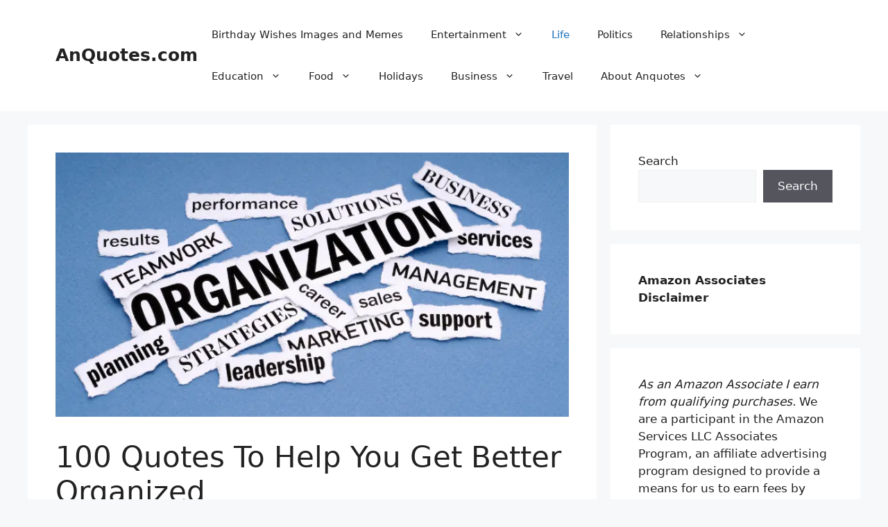

--- FILE ---
content_type: text/html; charset=UTF-8
request_url: https://www.anquotes.com/organization-quotes/
body_size: 26731
content:
<!DOCTYPE html><html lang="en-US" prefix="og: https://ogp.me/ns#"><head><meta charset="UTF-8"/>
<script>var __ezHttpConsent={setByCat:function(src,tagType,attributes,category,force,customSetScriptFn=null){var setScript=function(){if(force||window.ezTcfConsent[category]){if(typeof customSetScriptFn==='function'){customSetScriptFn();}else{var scriptElement=document.createElement(tagType);scriptElement.src=src;attributes.forEach(function(attr){for(var key in attr){if(attr.hasOwnProperty(key)){scriptElement.setAttribute(key,attr[key]);}}});var firstScript=document.getElementsByTagName(tagType)[0];firstScript.parentNode.insertBefore(scriptElement,firstScript);}}};if(force||(window.ezTcfConsent&&window.ezTcfConsent.loaded)){setScript();}else if(typeof getEzConsentData==="function"){getEzConsentData().then(function(ezTcfConsent){if(ezTcfConsent&&ezTcfConsent.loaded){setScript();}else{console.error("cannot get ez consent data");force=true;setScript();}});}else{force=true;setScript();console.error("getEzConsentData is not a function");}},};</script>
<script>var ezTcfConsent=window.ezTcfConsent?window.ezTcfConsent:{loaded:false,store_info:false,develop_and_improve_services:false,measure_ad_performance:false,measure_content_performance:false,select_basic_ads:false,create_ad_profile:false,select_personalized_ads:false,create_content_profile:false,select_personalized_content:false,understand_audiences:false,use_limited_data_to_select_content:false,};function getEzConsentData(){return new Promise(function(resolve){document.addEventListener("ezConsentEvent",function(event){var ezTcfConsent=event.detail.ezTcfConsent;resolve(ezTcfConsent);});});}</script>
<script>if(typeof _setEzCookies!=='function'){function _setEzCookies(ezConsentData){var cookies=window.ezCookieQueue;for(var i=0;i<cookies.length;i++){var cookie=cookies[i];if(ezConsentData&&ezConsentData.loaded&&ezConsentData[cookie.tcfCategory]){document.cookie=cookie.name+"="+cookie.value;}}}}
window.ezCookieQueue=window.ezCookieQueue||[];if(typeof addEzCookies!=='function'){function addEzCookies(arr){window.ezCookieQueue=[...window.ezCookieQueue,...arr];}}
addEzCookies([{name:"ezoab_217681",value:"mod281-c; Path=/; Domain=anquotes.com; Max-Age=7200",tcfCategory:"store_info",isEzoic:"true",},{name:"ezosuibasgeneris-1",value:"b4dd7c9b-b1f1-43c0-6146-61bf01a42ac4; Path=/; Domain=anquotes.com; Expires=Mon, 18 Jan 2027 16:46:54 UTC; Secure; SameSite=None",tcfCategory:"understand_audiences",isEzoic:"true",}]);if(window.ezTcfConsent&&window.ezTcfConsent.loaded){_setEzCookies(window.ezTcfConsent);}else if(typeof getEzConsentData==="function"){getEzConsentData().then(function(ezTcfConsent){if(ezTcfConsent&&ezTcfConsent.loaded){_setEzCookies(window.ezTcfConsent);}else{console.error("cannot get ez consent data");_setEzCookies(window.ezTcfConsent);}});}else{console.error("getEzConsentData is not a function");_setEzCookies(window.ezTcfConsent);}</script><script type="text/javascript" data-ezscrex='false' data-cfasync='false'>window._ezaq = Object.assign({"edge_cache_status":13,"edge_response_time":80,"url":"https://www.anquotes.com/organization-quotes/"}, typeof window._ezaq !== "undefined" ? window._ezaq : {});</script><script type="text/javascript" data-ezscrex='false' data-cfasync='false'>window._ezaq = Object.assign({"ab_test_id":"mod281-c"}, typeof window._ezaq !== "undefined" ? window._ezaq : {});window.__ez=window.__ez||{};window.__ez.tf={};</script><script type="text/javascript" data-ezscrex='false' data-cfasync='false'>window.ezDisableAds = true;</script>
<script data-ezscrex='false' data-cfasync='false' data-pagespeed-no-defer>var __ez=__ez||{};__ez.stms=Date.now();__ez.evt={};__ez.script={};__ez.ck=__ez.ck||{};__ez.template={};__ez.template.isOrig=true;__ez.queue=__ez.queue||function(){var e=0,i=0,t=[],n=!1,o=[],r=[],s=!0,a=function(e,i,n,o,r,s,a){var l=arguments.length>7&&void 0!==arguments[7]?arguments[7]:window,d=this;this.name=e,this.funcName=i,this.parameters=null===n?null:w(n)?n:[n],this.isBlock=o,this.blockedBy=r,this.deleteWhenComplete=s,this.isError=!1,this.isComplete=!1,this.isInitialized=!1,this.proceedIfError=a,this.fWindow=l,this.isTimeDelay=!1,this.process=function(){f("... func = "+e),d.isInitialized=!0,d.isComplete=!0,f("... func.apply: "+e);var i=d.funcName.split("."),n=null,o=this.fWindow||window;i.length>3||(n=3===i.length?o[i[0]][i[1]][i[2]]:2===i.length?o[i[0]][i[1]]:o[d.funcName]),null!=n&&n.apply(null,this.parameters),!0===d.deleteWhenComplete&&delete t[e],!0===d.isBlock&&(f("----- F'D: "+d.name),m())}},l=function(e,i,t,n,o,r,s){var a=arguments.length>7&&void 0!==arguments[7]?arguments[7]:window,l=this;this.name=e,this.path=i,this.async=o,this.defer=r,this.isBlock=t,this.blockedBy=n,this.isInitialized=!1,this.isError=!1,this.isComplete=!1,this.proceedIfError=s,this.fWindow=a,this.isTimeDelay=!1,this.isPath=function(e){return"/"===e[0]&&"/"!==e[1]},this.getSrc=function(e){return void 0!==window.__ezScriptHost&&this.isPath(e)&&"banger.js"!==this.name?window.__ezScriptHost+e:e},this.process=function(){l.isInitialized=!0,f("... file = "+e);var i=this.fWindow?this.fWindow.document:document,t=i.createElement("script");t.src=this.getSrc(this.path),!0===o?t.async=!0:!0===r&&(t.defer=!0),t.onerror=function(){var e={url:window.location.href,name:l.name,path:l.path,user_agent:window.navigator.userAgent};"undefined"!=typeof _ezaq&&(e.pageview_id=_ezaq.page_view_id);var i=encodeURIComponent(JSON.stringify(e)),t=new XMLHttpRequest;t.open("GET","//g.ezoic.net/ezqlog?d="+i,!0),t.send(),f("----- ERR'D: "+l.name),l.isError=!0,!0===l.isBlock&&m()},t.onreadystatechange=t.onload=function(){var e=t.readyState;f("----- F'D: "+l.name),e&&!/loaded|complete/.test(e)||(l.isComplete=!0,!0===l.isBlock&&m())},i.getElementsByTagName("head")[0].appendChild(t)}},d=function(e,i){this.name=e,this.path="",this.async=!1,this.defer=!1,this.isBlock=!1,this.blockedBy=[],this.isInitialized=!0,this.isError=!1,this.isComplete=i,this.proceedIfError=!1,this.isTimeDelay=!1,this.process=function(){}};function c(e,i,n,s,a,d,c,u,f){var m=new l(e,i,n,s,a,d,c,f);!0===u?o[e]=m:r[e]=m,t[e]=m,h(m)}function h(e){!0!==u(e)&&0!=s&&e.process()}function u(e){if(!0===e.isTimeDelay&&!1===n)return f(e.name+" blocked = TIME DELAY!"),!0;if(w(e.blockedBy))for(var i=0;i<e.blockedBy.length;i++){var o=e.blockedBy[i];if(!1===t.hasOwnProperty(o))return f(e.name+" blocked = "+o),!0;if(!0===e.proceedIfError&&!0===t[o].isError)return!1;if(!1===t[o].isComplete)return f(e.name+" blocked = "+o),!0}return!1}function f(e){var i=window.location.href,t=new RegExp("[?&]ezq=([^&#]*)","i").exec(i);"1"===(t?t[1]:null)&&console.debug(e)}function m(){++e>200||(f("let's go"),p(o),p(r))}function p(e){for(var i in e)if(!1!==e.hasOwnProperty(i)){var t=e[i];!0===t.isComplete||u(t)||!0===t.isInitialized||!0===t.isError?!0===t.isError?f(t.name+": error"):!0===t.isComplete?f(t.name+": complete already"):!0===t.isInitialized&&f(t.name+": initialized already"):t.process()}}function w(e){return"[object Array]"==Object.prototype.toString.call(e)}return window.addEventListener("load",(function(){setTimeout((function(){n=!0,f("TDELAY -----"),m()}),5e3)}),!1),{addFile:c,addFileOnce:function(e,i,n,o,r,s,a,l,d){t[e]||c(e,i,n,o,r,s,a,l,d)},addDelayFile:function(e,i){var n=new l(e,i,!1,[],!1,!1,!0);n.isTimeDelay=!0,f(e+" ...  FILE! TDELAY"),r[e]=n,t[e]=n,h(n)},addFunc:function(e,n,s,l,d,c,u,f,m,p){!0===c&&(e=e+"_"+i++);var w=new a(e,n,s,l,d,u,f,p);!0===m?o[e]=w:r[e]=w,t[e]=w,h(w)},addDelayFunc:function(e,i,n){var o=new a(e,i,n,!1,[],!0,!0);o.isTimeDelay=!0,f(e+" ...  FUNCTION! TDELAY"),r[e]=o,t[e]=o,h(o)},items:t,processAll:m,setallowLoad:function(e){s=e},markLoaded:function(e){if(e&&0!==e.length){if(e in t){var i=t[e];!0===i.isComplete?f(i.name+" "+e+": error loaded duplicate"):(i.isComplete=!0,i.isInitialized=!0)}else t[e]=new d(e,!0);f("markLoaded dummyfile: "+t[e].name)}},logWhatsBlocked:function(){for(var e in t)!1!==t.hasOwnProperty(e)&&u(t[e])}}}();__ez.evt.add=function(e,t,n){e.addEventListener?e.addEventListener(t,n,!1):e.attachEvent?e.attachEvent("on"+t,n):e["on"+t]=n()},__ez.evt.remove=function(e,t,n){e.removeEventListener?e.removeEventListener(t,n,!1):e.detachEvent?e.detachEvent("on"+t,n):delete e["on"+t]};__ez.script.add=function(e){var t=document.createElement("script");t.src=e,t.async=!0,t.type="text/javascript",document.getElementsByTagName("head")[0].appendChild(t)};__ez.dot=__ez.dot||{};__ez.queue.addFileOnce('/detroitchicago/boise.js', '/detroitchicago/boise.js?gcb=195-0&cb=5', true, [], true, false, true, false);__ez.queue.addFileOnce('/parsonsmaize/abilene.js', '/parsonsmaize/abilene.js?gcb=195-0&cb=e80eca0cdb', true, [], true, false, true, false);__ez.queue.addFileOnce('/parsonsmaize/mulvane.js', '/parsonsmaize/mulvane.js?gcb=195-0&cb=e75e48eec0', true, ['/parsonsmaize/abilene.js'], true, false, true, false);__ez.queue.addFileOnce('/detroitchicago/birmingham.js', '/detroitchicago/birmingham.js?gcb=195-0&cb=539c47377c', true, ['/parsonsmaize/abilene.js'], true, false, true, false);</script>
<script type="text/javascript">var _ez_send_requests_through_ezoic = true;</script>
<script data-ezscrex="false" type="text/javascript" data-cfasync="false">window._ezaq = Object.assign({"ad_cache_level":0,"adpicker_placement_cnt":0,"ai_placeholder_cache_level":0,"ai_placeholder_placement_cnt":-1,"article_category":"Life","author":"AnQuotes","domain":"anquotes.com","domain_id":217681,"ezcache_level":2,"ezcache_skip_code":0,"has_bad_image":0,"has_bad_words":0,"is_sitespeed":0,"lt_cache_level":0,"publish_date":"2021-08-12","response_size":112338,"response_size_orig":106498,"response_time_orig":63,"template_id":5,"url":"https://www.anquotes.com/organization-quotes/","word_count":0,"worst_bad_word_level":0}, typeof window._ezaq !== "undefined" ? window._ezaq : {});__ez.queue.markLoaded('ezaqBaseReady');</script>
<script type='text/javascript' data-ezscrex='false' data-cfasync='false'>
window.ezAnalyticsStatic = true;
window._ez_send_requests_through_ezoic = true;
function analyticsAddScript(script) {
	var ezDynamic = document.createElement('script');
	ezDynamic.type = 'text/javascript';
	ezDynamic.innerHTML = script;
	document.head.appendChild(ezDynamic);
}
function getCookiesWithPrefix() {
    var allCookies = document.cookie.split(';');
    var cookiesWithPrefix = {};

    for (var i = 0; i < allCookies.length; i++) {
        var cookie = allCookies[i].trim();

        for (var j = 0; j < arguments.length; j++) {
            var prefix = arguments[j];
            if (cookie.indexOf(prefix) === 0) {
                var cookieParts = cookie.split('=');
                var cookieName = cookieParts[0];
                var cookieValue = cookieParts.slice(1).join('=');
                cookiesWithPrefix[cookieName] = decodeURIComponent(cookieValue);
                break; // Once matched, no need to check other prefixes
            }
        }
    }

    return cookiesWithPrefix;
}
function productAnalytics() {
	var d = {"pr":[6],"omd5":"72e77332c5dbcdb6e880608a1ac3b915","nar":"risk score"};
	d.u = _ezaq.url;
	d.p = _ezaq.page_view_id;
	d.v = _ezaq.visit_uuid;
	d.ab = _ezaq.ab_test_id;
	d.e = JSON.stringify(_ezaq);
	d.ref = document.referrer;
	d.c = getCookiesWithPrefix('active_template', 'ez', 'lp_');
	if(typeof ez_utmParams !== 'undefined') {
		d.utm = ez_utmParams;
	}

	var dataText = JSON.stringify(d);
	var xhr = new XMLHttpRequest();
	xhr.open('POST','//g.ezoic.net/ezais/analytics?cb=1', true);
	xhr.onload = function () {
		if (xhr.status!=200) {
            return;
		}

        if(document.readyState !== 'loading') {
            analyticsAddScript(xhr.response);
            return;
        }

        var eventFunc = function() {
            if(document.readyState === 'loading') {
                return;
            }
            document.removeEventListener('readystatechange', eventFunc, false);
            analyticsAddScript(xhr.response);
        };

        document.addEventListener('readystatechange', eventFunc, false);
	};
	xhr.setRequestHeader('Content-Type','text/plain');
	xhr.send(dataText);
}
__ez.queue.addFunc("productAnalytics", "productAnalytics", null, true, ['ezaqBaseReady'], false, false, false, true);
</script><base href="https://www.anquotes.com/organization-quotes/"/>
	
	<!-- Hubbub v.1.34.7 https://morehubbub.com/ -->
<meta property="og:locale" content="en_US"/>
<meta property="og:type" content="article"/>
<meta property="og:title" content="100 Quotes To Help You Get Better Organized"/>
<meta property="og:description" content="For it to function effectively, an organization must be inspired by what is good for the company rather than internal diplomacy. Use some organization quotes to inspire your team, and help them function more effectively."/>
<meta property="og:url" content="https://www.anquotes.com/organization-quotes/"/>
<meta property="og:site_name" content="AnQuotes.com"/>
<meta property="og:updated_time" content="2021-08-12T11:16:51+00:00"/>
<meta property="article:published_time" content="2021-08-12T10:15:24+00:00"/>
<meta property="article:modified_time" content="2021-08-12T11:16:51+00:00"/>
<meta name="twitter:card" content="summary_large_image"/>
<meta name="twitter:title" content="100 Quotes To Help You Get Better Organized"/>
<meta name="twitter:description" content="For it to function effectively, an organization must be inspired by what is good for the company rather than internal diplomacy. Use some organization quotes to inspire your team, and help them function more effectively."/>
<meta class="flipboard-article" content="For it to function effectively, an organization must be inspired by what is good for the company rather than internal diplomacy. Use some organization quotes to inspire your team, and help them function more effectively."/>
<meta property="og:image" content="https://www.anquotes.com/wp-content/uploads/2020/03/Organization-Quotes.png"/>
<meta name="twitter:image" content="https://www.anquotes.com/wp-content/uploads/2020/03/Organization-Quotes.png"/>
<meta property="og:image:width" content="800"/>
<meta property="og:image:height" content="412"/>
<!-- Hubbub v.1.34.7 https://morehubbub.com/ -->
<meta name="viewport" content="width=device-width, initial-scale=1"/>
<!-- Search Engine Optimization by Rank Math PRO - https://rankmath.com/ -->
<title>100 Quotes To Help You Get Better Organized - AnQuotes.com</title>
<meta name="description" content="For it to function effectively, an organization must be inspired by what is good for the company rather than internal diplomacy. Use some organization quotes"/>
<meta name="robots" content="follow, index, max-snippet:-1, max-video-preview:-1, max-image-preview:large"/>
<link rel="canonical" href="https://www.anquotes.com/organization-quotes/"/>
<meta property="og:locale" content="en_US"/>
<meta property="og:type" content="article"/>
<meta property="og:title" content="100 Quotes To Help You Get Better Organized - AnQuotes.com"/>
<meta property="og:description" content="For it to function effectively, an organization must be inspired by what is good for the company rather than internal diplomacy. Use some organization quotes"/>
<meta property="og:url" content="https://www.anquotes.com/organization-quotes/"/>
<meta property="og:site_name" content="AnQuotes.com"/>
<meta property="article:section" content="Life"/>
<meta property="og:updated_time" content="2021-08-12T11:16:51-07:00"/>
<meta property="og:image" content="https://www.anquotes.com/wp-content/uploads/2020/03/Organization-Quotes.png"/>
<meta property="og:image:secure_url" content="https://www.anquotes.com/wp-content/uploads/2020/03/Organization-Quotes.png"/>
<meta property="og:image:width" content="800"/>
<meta property="og:image:height" content="412"/>
<meta property="og:image:alt" content="Organization Quotes"/>
<meta property="og:image:type" content="image/png"/>
<meta property="article:published_time" content="2021-08-12T10:15:24-07:00"/>
<meta property="article:modified_time" content="2021-08-12T11:16:51-07:00"/>
<meta name="twitter:card" content="summary_large_image"/>
<meta name="twitter:title" content="100 Quotes To Help You Get Better Organized - AnQuotes.com"/>
<meta name="twitter:description" content="For it to function effectively, an organization must be inspired by what is good for the company rather than internal diplomacy. Use some organization quotes"/>
<meta name="twitter:image" content="https://www.anquotes.com/wp-content/uploads/2020/03/Organization-Quotes.png"/>
<meta name="twitter:label1" content="Written by"/>
<meta name="twitter:data1" content="Alice Judy"/>
<meta name="twitter:label2" content="Time to read"/>
<meta name="twitter:data2" content="9 minutes"/>
<script type="application/ld+json" class="rank-math-schema-pro">{"@context":"https://schema.org","@graph":[{"@type":["Person","Organization"],"@id":"https://www.anquotes.com/#person","name":"AnQuotes"},{"@type":"WebSite","@id":"https://www.anquotes.com/#website","url":"https://www.anquotes.com","name":"AnQuotes","publisher":{"@id":"https://www.anquotes.com/#person"},"inLanguage":"en-US"},{"@type":"ImageObject","@id":"https://www.anquotes.com/wp-content/uploads/2020/03/Organization-Quotes.png","url":"https://www.anquotes.com/wp-content/uploads/2020/03/Organization-Quotes.png","width":"800","height":"412","caption":"Organization Quotes","inLanguage":"en-US"},{"@type":"BreadcrumbList","@id":"https://www.anquotes.com/organization-quotes/#breadcrumb","itemListElement":[{"@type":"ListItem","position":"1","item":{"@id":"https://www.anquotes.com","name":"Home"}},{"@type":"ListItem","position":"2","item":{"@id":"https://www.anquotes.com/category/life/","name":"Life"}},{"@type":"ListItem","position":"3","item":{"@id":"https://www.anquotes.com/organization-quotes/","name":"100 Quotes To Help You Get Better Organized"}}]},{"@type":"WebPage","@id":"https://www.anquotes.com/organization-quotes/#webpage","url":"https://www.anquotes.com/organization-quotes/","name":"100 Quotes To Help You Get Better Organized - AnQuotes.com","datePublished":"2021-08-12T10:15:24-07:00","dateModified":"2021-08-12T11:16:51-07:00","isPartOf":{"@id":"https://www.anquotes.com/#website"},"primaryImageOfPage":{"@id":"https://www.anquotes.com/wp-content/uploads/2020/03/Organization-Quotes.png"},"inLanguage":"en-US","breadcrumb":{"@id":"https://www.anquotes.com/organization-quotes/#breadcrumb"}},{"@type":"BlogPosting","headline":"100 Quotes To Help You Get Better Organized - AnQuotes.com","datePublished":"2021-08-12T10:15:24-07:00","dateModified":"2021-08-12T11:16:51-07:00","author":{"@type":"Person","name":"AnQuotes"},"name":"100 Quotes To Help You Get Better Organized - AnQuotes.com","articleSection":"Life","@id":"https://www.anquotes.com/organization-quotes/#schema-17898","isPartOf":{"@id":"https://www.anquotes.com/organization-quotes/#webpage"},"publisher":{"@id":"https://www.anquotes.com/#person"},"image":{"@id":"https://www.anquotes.com/wp-content/uploads/2020/03/Organization-Quotes.png"},"inLanguage":"en-US","mainEntityOfPage":{"@id":"https://www.anquotes.com/organization-quotes/#webpage"}}]}</script>
<!-- /Rank Math WordPress SEO plugin -->

<script>
window._wpemojiSettings = {"baseUrl":"https:\/\/s.w.org\/images\/core\/emoji\/14.0.0\/72x72\/","ext":".png","svgUrl":"https:\/\/s.w.org\/images\/core\/emoji\/14.0.0\/svg\/","svgExt":".svg","source":{"concatemoji":"https:\/\/www.anquotes.com\/wp-includes\/js\/wp-emoji-release.min.js?ver=6.4.7"}};
/*! This file is auto-generated */
!function(i,n){var o,s,e;function c(e){try{var t={supportTests:e,timestamp:(new Date).valueOf()};sessionStorage.setItem(o,JSON.stringify(t))}catch(e){}}function p(e,t,n){e.clearRect(0,0,e.canvas.width,e.canvas.height),e.fillText(t,0,0);var t=new Uint32Array(e.getImageData(0,0,e.canvas.width,e.canvas.height).data),r=(e.clearRect(0,0,e.canvas.width,e.canvas.height),e.fillText(n,0,0),new Uint32Array(e.getImageData(0,0,e.canvas.width,e.canvas.height).data));return t.every(function(e,t){return e===r[t]})}function u(e,t,n){switch(t){case"flag":return n(e,"\ud83c\udff3\ufe0f\u200d\u26a7\ufe0f","\ud83c\udff3\ufe0f\u200b\u26a7\ufe0f")?!1:!n(e,"\ud83c\uddfa\ud83c\uddf3","\ud83c\uddfa\u200b\ud83c\uddf3")&&!n(e,"\ud83c\udff4\udb40\udc67\udb40\udc62\udb40\udc65\udb40\udc6e\udb40\udc67\udb40\udc7f","\ud83c\udff4\u200b\udb40\udc67\u200b\udb40\udc62\u200b\udb40\udc65\u200b\udb40\udc6e\u200b\udb40\udc67\u200b\udb40\udc7f");case"emoji":return!n(e,"\ud83e\udef1\ud83c\udffb\u200d\ud83e\udef2\ud83c\udfff","\ud83e\udef1\ud83c\udffb\u200b\ud83e\udef2\ud83c\udfff")}return!1}function f(e,t,n){var r="undefined"!=typeof WorkerGlobalScope&&self instanceof WorkerGlobalScope?new OffscreenCanvas(300,150):i.createElement("canvas"),a=r.getContext("2d",{willReadFrequently:!0}),o=(a.textBaseline="top",a.font="600 32px Arial",{});return e.forEach(function(e){o[e]=t(a,e,n)}),o}function t(e){var t=i.createElement("script");t.src=e,t.defer=!0,i.head.appendChild(t)}"undefined"!=typeof Promise&&(o="wpEmojiSettingsSupports",s=["flag","emoji"],n.supports={everything:!0,everythingExceptFlag:!0},e=new Promise(function(e){i.addEventListener("DOMContentLoaded",e,{once:!0})}),new Promise(function(t){var n=function(){try{var e=JSON.parse(sessionStorage.getItem(o));if("object"==typeof e&&"number"==typeof e.timestamp&&(new Date).valueOf()<e.timestamp+604800&&"object"==typeof e.supportTests)return e.supportTests}catch(e){}return null}();if(!n){if("undefined"!=typeof Worker&&"undefined"!=typeof OffscreenCanvas&&"undefined"!=typeof URL&&URL.createObjectURL&&"undefined"!=typeof Blob)try{var e="postMessage("+f.toString()+"("+[JSON.stringify(s),u.toString(),p.toString()].join(",")+"));",r=new Blob([e],{type:"text/javascript"}),a=new Worker(URL.createObjectURL(r),{name:"wpTestEmojiSupports"});return void(a.onmessage=function(e){c(n=e.data),a.terminate(),t(n)})}catch(e){}c(n=f(s,u,p))}t(n)}).then(function(e){for(var t in e)n.supports[t]=e[t],n.supports.everything=n.supports.everything&&n.supports[t],"flag"!==t&&(n.supports.everythingExceptFlag=n.supports.everythingExceptFlag&&n.supports[t]);n.supports.everythingExceptFlag=n.supports.everythingExceptFlag&&!n.supports.flag,n.DOMReady=!1,n.readyCallback=function(){n.DOMReady=!0}}).then(function(){return e}).then(function(){var e;n.supports.everything||(n.readyCallback(),(e=n.source||{}).concatemoji?t(e.concatemoji):e.wpemoji&&e.twemoji&&(t(e.twemoji),t(e.wpemoji)))}))}((window,document),window._wpemojiSettings);
</script>
<style id="wp-emoji-styles-inline-css">

	img.wp-smiley, img.emoji {
		display: inline !important;
		border: none !important;
		box-shadow: none !important;
		height: 1em !important;
		width: 1em !important;
		margin: 0 0.07em !important;
		vertical-align: -0.1em !important;
		background: none !important;
		padding: 0 !important;
	}
</style>
<link rel="stylesheet" id="wp-block-library-css" href="https://www.anquotes.com/wp-includes/css/dist/block-library/style.min.css?ver=6.4.7" media="all"/>
<style id="classic-theme-styles-inline-css">
/*! This file is auto-generated */
.wp-block-button__link{color:#fff;background-color:#32373c;border-radius:9999px;box-shadow:none;text-decoration:none;padding:calc(.667em + 2px) calc(1.333em + 2px);font-size:1.125em}.wp-block-file__button{background:#32373c;color:#fff;text-decoration:none}
</style>
<style id="global-styles-inline-css">
body{--wp--preset--color--black: #000000;--wp--preset--color--cyan-bluish-gray: #abb8c3;--wp--preset--color--white: #ffffff;--wp--preset--color--pale-pink: #f78da7;--wp--preset--color--vivid-red: #cf2e2e;--wp--preset--color--luminous-vivid-orange: #ff6900;--wp--preset--color--luminous-vivid-amber: #fcb900;--wp--preset--color--light-green-cyan: #7bdcb5;--wp--preset--color--vivid-green-cyan: #00d084;--wp--preset--color--pale-cyan-blue: #8ed1fc;--wp--preset--color--vivid-cyan-blue: #0693e3;--wp--preset--color--vivid-purple: #9b51e0;--wp--preset--color--contrast: var(--contrast);--wp--preset--color--contrast-2: var(--contrast-2);--wp--preset--color--contrast-3: var(--contrast-3);--wp--preset--color--base: var(--base);--wp--preset--color--base-2: var(--base-2);--wp--preset--color--base-3: var(--base-3);--wp--preset--color--accent: var(--accent);--wp--preset--gradient--vivid-cyan-blue-to-vivid-purple: linear-gradient(135deg,rgba(6,147,227,1) 0%,rgb(155,81,224) 100%);--wp--preset--gradient--light-green-cyan-to-vivid-green-cyan: linear-gradient(135deg,rgb(122,220,180) 0%,rgb(0,208,130) 100%);--wp--preset--gradient--luminous-vivid-amber-to-luminous-vivid-orange: linear-gradient(135deg,rgba(252,185,0,1) 0%,rgba(255,105,0,1) 100%);--wp--preset--gradient--luminous-vivid-orange-to-vivid-red: linear-gradient(135deg,rgba(255,105,0,1) 0%,rgb(207,46,46) 100%);--wp--preset--gradient--very-light-gray-to-cyan-bluish-gray: linear-gradient(135deg,rgb(238,238,238) 0%,rgb(169,184,195) 100%);--wp--preset--gradient--cool-to-warm-spectrum: linear-gradient(135deg,rgb(74,234,220) 0%,rgb(151,120,209) 20%,rgb(207,42,186) 40%,rgb(238,44,130) 60%,rgb(251,105,98) 80%,rgb(254,248,76) 100%);--wp--preset--gradient--blush-light-purple: linear-gradient(135deg,rgb(255,206,236) 0%,rgb(152,150,240) 100%);--wp--preset--gradient--blush-bordeaux: linear-gradient(135deg,rgb(254,205,165) 0%,rgb(254,45,45) 50%,rgb(107,0,62) 100%);--wp--preset--gradient--luminous-dusk: linear-gradient(135deg,rgb(255,203,112) 0%,rgb(199,81,192) 50%,rgb(65,88,208) 100%);--wp--preset--gradient--pale-ocean: linear-gradient(135deg,rgb(255,245,203) 0%,rgb(182,227,212) 50%,rgb(51,167,181) 100%);--wp--preset--gradient--electric-grass: linear-gradient(135deg,rgb(202,248,128) 0%,rgb(113,206,126) 100%);--wp--preset--gradient--midnight: linear-gradient(135deg,rgb(2,3,129) 0%,rgb(40,116,252) 100%);--wp--preset--font-size--small: 13px;--wp--preset--font-size--medium: 20px;--wp--preset--font-size--large: 36px;--wp--preset--font-size--x-large: 42px;--wp--preset--spacing--20: 0.44rem;--wp--preset--spacing--30: 0.67rem;--wp--preset--spacing--40: 1rem;--wp--preset--spacing--50: 1.5rem;--wp--preset--spacing--60: 2.25rem;--wp--preset--spacing--70: 3.38rem;--wp--preset--spacing--80: 5.06rem;--wp--preset--shadow--natural: 6px 6px 9px rgba(0, 0, 0, 0.2);--wp--preset--shadow--deep: 12px 12px 50px rgba(0, 0, 0, 0.4);--wp--preset--shadow--sharp: 6px 6px 0px rgba(0, 0, 0, 0.2);--wp--preset--shadow--outlined: 6px 6px 0px -3px rgba(255, 255, 255, 1), 6px 6px rgba(0, 0, 0, 1);--wp--preset--shadow--crisp: 6px 6px 0px rgba(0, 0, 0, 1);}:where(.is-layout-flex){gap: 0.5em;}:where(.is-layout-grid){gap: 0.5em;}body .is-layout-flow > .alignleft{float: left;margin-inline-start: 0;margin-inline-end: 2em;}body .is-layout-flow > .alignright{float: right;margin-inline-start: 2em;margin-inline-end: 0;}body .is-layout-flow > .aligncenter{margin-left: auto !important;margin-right: auto !important;}body .is-layout-constrained > .alignleft{float: left;margin-inline-start: 0;margin-inline-end: 2em;}body .is-layout-constrained > .alignright{float: right;margin-inline-start: 2em;margin-inline-end: 0;}body .is-layout-constrained > .aligncenter{margin-left: auto !important;margin-right: auto !important;}body .is-layout-constrained > :where(:not(.alignleft):not(.alignright):not(.alignfull)){max-width: var(--wp--style--global--content-size);margin-left: auto !important;margin-right: auto !important;}body .is-layout-constrained > .alignwide{max-width: var(--wp--style--global--wide-size);}body .is-layout-flex{display: flex;}body .is-layout-flex{flex-wrap: wrap;align-items: center;}body .is-layout-flex > *{margin: 0;}body .is-layout-grid{display: grid;}body .is-layout-grid > *{margin: 0;}:where(.wp-block-columns.is-layout-flex){gap: 2em;}:where(.wp-block-columns.is-layout-grid){gap: 2em;}:where(.wp-block-post-template.is-layout-flex){gap: 1.25em;}:where(.wp-block-post-template.is-layout-grid){gap: 1.25em;}.has-black-color{color: var(--wp--preset--color--black) !important;}.has-cyan-bluish-gray-color{color: var(--wp--preset--color--cyan-bluish-gray) !important;}.has-white-color{color: var(--wp--preset--color--white) !important;}.has-pale-pink-color{color: var(--wp--preset--color--pale-pink) !important;}.has-vivid-red-color{color: var(--wp--preset--color--vivid-red) !important;}.has-luminous-vivid-orange-color{color: var(--wp--preset--color--luminous-vivid-orange) !important;}.has-luminous-vivid-amber-color{color: var(--wp--preset--color--luminous-vivid-amber) !important;}.has-light-green-cyan-color{color: var(--wp--preset--color--light-green-cyan) !important;}.has-vivid-green-cyan-color{color: var(--wp--preset--color--vivid-green-cyan) !important;}.has-pale-cyan-blue-color{color: var(--wp--preset--color--pale-cyan-blue) !important;}.has-vivid-cyan-blue-color{color: var(--wp--preset--color--vivid-cyan-blue) !important;}.has-vivid-purple-color{color: var(--wp--preset--color--vivid-purple) !important;}.has-black-background-color{background-color: var(--wp--preset--color--black) !important;}.has-cyan-bluish-gray-background-color{background-color: var(--wp--preset--color--cyan-bluish-gray) !important;}.has-white-background-color{background-color: var(--wp--preset--color--white) !important;}.has-pale-pink-background-color{background-color: var(--wp--preset--color--pale-pink) !important;}.has-vivid-red-background-color{background-color: var(--wp--preset--color--vivid-red) !important;}.has-luminous-vivid-orange-background-color{background-color: var(--wp--preset--color--luminous-vivid-orange) !important;}.has-luminous-vivid-amber-background-color{background-color: var(--wp--preset--color--luminous-vivid-amber) !important;}.has-light-green-cyan-background-color{background-color: var(--wp--preset--color--light-green-cyan) !important;}.has-vivid-green-cyan-background-color{background-color: var(--wp--preset--color--vivid-green-cyan) !important;}.has-pale-cyan-blue-background-color{background-color: var(--wp--preset--color--pale-cyan-blue) !important;}.has-vivid-cyan-blue-background-color{background-color: var(--wp--preset--color--vivid-cyan-blue) !important;}.has-vivid-purple-background-color{background-color: var(--wp--preset--color--vivid-purple) !important;}.has-black-border-color{border-color: var(--wp--preset--color--black) !important;}.has-cyan-bluish-gray-border-color{border-color: var(--wp--preset--color--cyan-bluish-gray) !important;}.has-white-border-color{border-color: var(--wp--preset--color--white) !important;}.has-pale-pink-border-color{border-color: var(--wp--preset--color--pale-pink) !important;}.has-vivid-red-border-color{border-color: var(--wp--preset--color--vivid-red) !important;}.has-luminous-vivid-orange-border-color{border-color: var(--wp--preset--color--luminous-vivid-orange) !important;}.has-luminous-vivid-amber-border-color{border-color: var(--wp--preset--color--luminous-vivid-amber) !important;}.has-light-green-cyan-border-color{border-color: var(--wp--preset--color--light-green-cyan) !important;}.has-vivid-green-cyan-border-color{border-color: var(--wp--preset--color--vivid-green-cyan) !important;}.has-pale-cyan-blue-border-color{border-color: var(--wp--preset--color--pale-cyan-blue) !important;}.has-vivid-cyan-blue-border-color{border-color: var(--wp--preset--color--vivid-cyan-blue) !important;}.has-vivid-purple-border-color{border-color: var(--wp--preset--color--vivid-purple) !important;}.has-vivid-cyan-blue-to-vivid-purple-gradient-background{background: var(--wp--preset--gradient--vivid-cyan-blue-to-vivid-purple) !important;}.has-light-green-cyan-to-vivid-green-cyan-gradient-background{background: var(--wp--preset--gradient--light-green-cyan-to-vivid-green-cyan) !important;}.has-luminous-vivid-amber-to-luminous-vivid-orange-gradient-background{background: var(--wp--preset--gradient--luminous-vivid-amber-to-luminous-vivid-orange) !important;}.has-luminous-vivid-orange-to-vivid-red-gradient-background{background: var(--wp--preset--gradient--luminous-vivid-orange-to-vivid-red) !important;}.has-very-light-gray-to-cyan-bluish-gray-gradient-background{background: var(--wp--preset--gradient--very-light-gray-to-cyan-bluish-gray) !important;}.has-cool-to-warm-spectrum-gradient-background{background: var(--wp--preset--gradient--cool-to-warm-spectrum) !important;}.has-blush-light-purple-gradient-background{background: var(--wp--preset--gradient--blush-light-purple) !important;}.has-blush-bordeaux-gradient-background{background: var(--wp--preset--gradient--blush-bordeaux) !important;}.has-luminous-dusk-gradient-background{background: var(--wp--preset--gradient--luminous-dusk) !important;}.has-pale-ocean-gradient-background{background: var(--wp--preset--gradient--pale-ocean) !important;}.has-electric-grass-gradient-background{background: var(--wp--preset--gradient--electric-grass) !important;}.has-midnight-gradient-background{background: var(--wp--preset--gradient--midnight) !important;}.has-small-font-size{font-size: var(--wp--preset--font-size--small) !important;}.has-medium-font-size{font-size: var(--wp--preset--font-size--medium) !important;}.has-large-font-size{font-size: var(--wp--preset--font-size--large) !important;}.has-x-large-font-size{font-size: var(--wp--preset--font-size--x-large) !important;}
.wp-block-navigation a:where(:not(.wp-element-button)){color: inherit;}
:where(.wp-block-post-template.is-layout-flex){gap: 1.25em;}:where(.wp-block-post-template.is-layout-grid){gap: 1.25em;}
:where(.wp-block-columns.is-layout-flex){gap: 2em;}:where(.wp-block-columns.is-layout-grid){gap: 2em;}
.wp-block-pullquote{font-size: 1.5em;line-height: 1.6;}
</style>
<link rel="preload" class="mv-grow-style" href="https://www.anquotes.com/wp-content/plugins/social-pug/assets/dist/style-frontend-pro.css?ver=1.34.7" as="style"/><noscript><link rel='stylesheet' id='dpsp-frontend-style-pro-css' href='https://www.anquotes.com/wp-content/plugins/social-pug/assets/dist/style-frontend-pro.css?ver=1.34.7' media='all' />
</noscript><link rel="stylesheet" id="vscf-style-css" href="https://www.anquotes.com/wp-content/plugins/very-simple-contact-form/css/vscf-style.min.css?ver=6.4.7" media="all"/>
<link rel="stylesheet" id="generate-comments-css" href="https://www.anquotes.com/wp-content/themes/generatepress/assets/css/components/comments.min.css?ver=3.3.0" media="all"/>
<link rel="stylesheet" id="generate-style-css" href="https://www.anquotes.com/wp-content/themes/generatepress/assets/css/main.min.css?ver=3.3.0" media="all"/>
<style id="generate-style-inline-css">
body{background-color:var(--base-2);color:var(--contrast);}a{color:var(--accent);}a{text-decoration:underline;}.entry-title a, .site-branding a, a.button, .wp-block-button__link, .main-navigation a{text-decoration:none;}a:hover, a:focus, a:active{color:var(--contrast);}.wp-block-group__inner-container{max-width:1200px;margin-left:auto;margin-right:auto;}:root{--contrast:#222222;--contrast-2:#575760;--contrast-3:#b2b2be;--base:#f0f0f0;--base-2:#f7f8f9;--base-3:#ffffff;--accent:#1e73be;}:root .has-contrast-color{color:var(--contrast);}:root .has-contrast-background-color{background-color:var(--contrast);}:root .has-contrast-2-color{color:var(--contrast-2);}:root .has-contrast-2-background-color{background-color:var(--contrast-2);}:root .has-contrast-3-color{color:var(--contrast-3);}:root .has-contrast-3-background-color{background-color:var(--contrast-3);}:root .has-base-color{color:var(--base);}:root .has-base-background-color{background-color:var(--base);}:root .has-base-2-color{color:var(--base-2);}:root .has-base-2-background-color{background-color:var(--base-2);}:root .has-base-3-color{color:var(--base-3);}:root .has-base-3-background-color{background-color:var(--base-3);}:root .has-accent-color{color:var(--accent);}:root .has-accent-background-color{background-color:var(--accent);}.top-bar{background-color:#636363;color:#ffffff;}.top-bar a{color:#ffffff;}.top-bar a:hover{color:#303030;}.site-header{background-color:var(--base-3);}.main-title a,.main-title a:hover{color:var(--contrast);}.site-description{color:var(--contrast-2);}.mobile-menu-control-wrapper .menu-toggle,.mobile-menu-control-wrapper .menu-toggle:hover,.mobile-menu-control-wrapper .menu-toggle:focus,.has-inline-mobile-toggle #site-navigation.toggled{background-color:rgba(0, 0, 0, 0.02);}.main-navigation,.main-navigation ul ul{background-color:var(--base-3);}.main-navigation .main-nav ul li a, .main-navigation .menu-toggle, .main-navigation .menu-bar-items{color:var(--contrast);}.main-navigation .main-nav ul li:not([class*="current-menu-"]):hover > a, .main-navigation .main-nav ul li:not([class*="current-menu-"]):focus > a, .main-navigation .main-nav ul li.sfHover:not([class*="current-menu-"]) > a, .main-navigation .menu-bar-item:hover > a, .main-navigation .menu-bar-item.sfHover > a{color:var(--accent);}button.menu-toggle:hover,button.menu-toggle:focus{color:var(--contrast);}.main-navigation .main-nav ul li[class*="current-menu-"] > a{color:var(--accent);}.navigation-search input[type="search"],.navigation-search input[type="search"]:active, .navigation-search input[type="search"]:focus, .main-navigation .main-nav ul li.search-item.active > a, .main-navigation .menu-bar-items .search-item.active > a{color:var(--accent);}.main-navigation ul ul{background-color:var(--base);}.separate-containers .inside-article, .separate-containers .comments-area, .separate-containers .page-header, .one-container .container, .separate-containers .paging-navigation, .inside-page-header{background-color:var(--base-3);}.entry-title a{color:var(--contrast);}.entry-title a:hover{color:var(--contrast-2);}.entry-meta{color:var(--contrast-2);}.sidebar .widget{background-color:var(--base-3);}.footer-widgets{background-color:var(--base-3);}.site-info{background-color:var(--base-3);}input[type="text"],input[type="email"],input[type="url"],input[type="password"],input[type="search"],input[type="tel"],input[type="number"],textarea,select{color:var(--contrast);background-color:var(--base-2);border-color:var(--base);}input[type="text"]:focus,input[type="email"]:focus,input[type="url"]:focus,input[type="password"]:focus,input[type="search"]:focus,input[type="tel"]:focus,input[type="number"]:focus,textarea:focus,select:focus{color:var(--contrast);background-color:var(--base-2);border-color:var(--contrast-3);}button,html input[type="button"],input[type="reset"],input[type="submit"],a.button,a.wp-block-button__link:not(.has-background){color:#ffffff;background-color:#55555e;}button:hover,html input[type="button"]:hover,input[type="reset"]:hover,input[type="submit"]:hover,a.button:hover,button:focus,html input[type="button"]:focus,input[type="reset"]:focus,input[type="submit"]:focus,a.button:focus,a.wp-block-button__link:not(.has-background):active,a.wp-block-button__link:not(.has-background):focus,a.wp-block-button__link:not(.has-background):hover{color:#ffffff;background-color:#3f4047;}a.generate-back-to-top{background-color:rgba( 0,0,0,0.4 );color:#ffffff;}a.generate-back-to-top:hover,a.generate-back-to-top:focus{background-color:rgba( 0,0,0,0.6 );color:#ffffff;}:root{--gp-search-modal-bg-color:var(--base-3);--gp-search-modal-text-color:var(--contrast);--gp-search-modal-overlay-bg-color:rgba(0,0,0,0.2);}@media (max-width:768px){.main-navigation .menu-bar-item:hover > a, .main-navigation .menu-bar-item.sfHover > a{background:none;color:var(--contrast);}}.nav-below-header .main-navigation .inside-navigation.grid-container, .nav-above-header .main-navigation .inside-navigation.grid-container{padding:0px 20px 0px 20px;}.site-main .wp-block-group__inner-container{padding:40px;}.separate-containers .paging-navigation{padding-top:20px;padding-bottom:20px;}.entry-content .alignwide, body:not(.no-sidebar) .entry-content .alignfull{margin-left:-40px;width:calc(100% + 80px);max-width:calc(100% + 80px);}.rtl .menu-item-has-children .dropdown-menu-toggle{padding-left:20px;}.rtl .main-navigation .main-nav ul li.menu-item-has-children > a{padding-right:20px;}@media (max-width:768px){.separate-containers .inside-article, .separate-containers .comments-area, .separate-containers .page-header, .separate-containers .paging-navigation, .one-container .site-content, .inside-page-header{padding:30px;}.site-main .wp-block-group__inner-container{padding:30px;}.inside-top-bar{padding-right:30px;padding-left:30px;}.inside-header{padding-right:30px;padding-left:30px;}.widget-area .widget{padding-top:30px;padding-right:30px;padding-bottom:30px;padding-left:30px;}.footer-widgets-container{padding-top:30px;padding-right:30px;padding-bottom:30px;padding-left:30px;}.inside-site-info{padding-right:30px;padding-left:30px;}.entry-content .alignwide, body:not(.no-sidebar) .entry-content .alignfull{margin-left:-30px;width:calc(100% + 60px);max-width:calc(100% + 60px);}.one-container .site-main .paging-navigation{margin-bottom:20px;}}/* End cached CSS */.is-right-sidebar{width:30%;}.is-left-sidebar{width:30%;}.site-content .content-area{width:70%;}@media (max-width:768px){.main-navigation .menu-toggle,.sidebar-nav-mobile:not(#sticky-placeholder){display:block;}.main-navigation ul,.gen-sidebar-nav,.main-navigation:not(.slideout-navigation):not(.toggled) .main-nav > ul,.has-inline-mobile-toggle #site-navigation .inside-navigation > *:not(.navigation-search):not(.main-nav){display:none;}.nav-align-right .inside-navigation,.nav-align-center .inside-navigation{justify-content:space-between;}.has-inline-mobile-toggle .mobile-menu-control-wrapper{display:flex;flex-wrap:wrap;}.has-inline-mobile-toggle .inside-header{flex-direction:row;text-align:left;flex-wrap:wrap;}.has-inline-mobile-toggle .header-widget,.has-inline-mobile-toggle #site-navigation{flex-basis:100%;}.nav-float-left .has-inline-mobile-toggle #site-navigation{order:10;}}
</style>
<link rel="stylesheet" id="recent-posts-widget-with-thumbnails-public-style-css" href="https://www.anquotes.com/wp-content/plugins/recent-posts-widget-with-thumbnails/public.css?ver=7.1.1" media="all"/>
<script src="https://www.anquotes.com/wp-includes/js/jquery/jquery.min.js?ver=3.7.1" id="jquery-core-js"></script>
<script src="https://www.anquotes.com/wp-includes/js/jquery/jquery-migrate.min.js?ver=3.4.1" id="jquery-migrate-js"></script>
<link rel="https://api.w.org/" href="https://www.anquotes.com/wp-json/"/><link rel="alternate" type="application/json" href="https://www.anquotes.com/wp-json/wp/v2/posts/282"/><link rel="alternate" type="application/json+oembed" href="https://www.anquotes.com/wp-json/oembed/1.0/embed?url=https%3A%2F%2Fwww.anquotes.com%2Forganization-quotes%2F"/>
<link rel="alternate" type="text/xml+oembed" href="https://www.anquotes.com/wp-json/oembed/1.0/embed?url=https%3A%2F%2Fwww.anquotes.com%2Forganization-quotes%2F&amp;format=xml"/>

		<!-- GA Google Analytics @ https://m0n.co/ga -->
		<script>
			(function(i,s,o,g,r,a,m){i['GoogleAnalyticsObject']=r;i[r]=i[r]||function(){
			(i[r].q=i[r].q||[]).push(arguments)},i[r].l=1*new Date();a=s.createElement(o),
			m=s.getElementsByTagName(o)[0];a.async=1;a.src=g;m.parentNode.insertBefore(a,m)
			})(window,document,'script','https://www.google-analytics.com/analytics.js','ga');
			ga('create', 'UA-169320112-1', 'auto');
			ga('send', 'pageview');
		</script>

	<meta name="hubbub-info" description="Hubbub 1.34.7"/><style type="text/css">.saboxplugin-wrap{-webkit-box-sizing:border-box;-moz-box-sizing:border-box;-ms-box-sizing:border-box;box-sizing:border-box;border:1px solid #eee;width:100%;clear:both;display:block;overflow:hidden;word-wrap:break-word;position:relative}.saboxplugin-wrap .saboxplugin-gravatar{float:left;padding:0 20px 20px 20px}.saboxplugin-wrap .saboxplugin-gravatar img{max-width:100px;height:auto;border-radius:0;}.saboxplugin-wrap .saboxplugin-authorname{font-size:18px;line-height:1;margin:20px 0 0 20px;display:block}.saboxplugin-wrap .saboxplugin-authorname a{text-decoration:none}.saboxplugin-wrap .saboxplugin-authorname a:focus{outline:0}.saboxplugin-wrap .saboxplugin-desc{display:block;margin:5px 20px}.saboxplugin-wrap .saboxplugin-desc a{text-decoration:underline}.saboxplugin-wrap .saboxplugin-desc p{margin:5px 0 12px}.saboxplugin-wrap .saboxplugin-web{margin:0 20px 15px;text-align:left}.saboxplugin-wrap .sab-web-position{text-align:right}.saboxplugin-wrap .saboxplugin-web a{color:#ccc;text-decoration:none}.saboxplugin-wrap .saboxplugin-socials{position:relative;display:block;background:#fcfcfc;padding:5px;border-top:1px solid #eee}.saboxplugin-wrap .saboxplugin-socials a svg{width:20px;height:20px}.saboxplugin-wrap .saboxplugin-socials a svg .st2{fill:#fff; transform-origin:center center;}.saboxplugin-wrap .saboxplugin-socials a svg .st1{fill:rgba(0,0,0,.3)}.saboxplugin-wrap .saboxplugin-socials a:hover{opacity:.8;-webkit-transition:opacity .4s;-moz-transition:opacity .4s;-o-transition:opacity .4s;transition:opacity .4s;box-shadow:none!important;-webkit-box-shadow:none!important}.saboxplugin-wrap .saboxplugin-socials .saboxplugin-icon-color{box-shadow:none;padding:0;border:0;-webkit-transition:opacity .4s;-moz-transition:opacity .4s;-o-transition:opacity .4s;transition:opacity .4s;display:inline-block;color:#fff;font-size:0;text-decoration:inherit;margin:5px;-webkit-border-radius:0;-moz-border-radius:0;-ms-border-radius:0;-o-border-radius:0;border-radius:0;overflow:hidden}.saboxplugin-wrap .saboxplugin-socials .saboxplugin-icon-grey{text-decoration:inherit;box-shadow:none;position:relative;display:-moz-inline-stack;display:inline-block;vertical-align:middle;zoom:1;margin:10px 5px;color:#444;fill:#444}.clearfix:after,.clearfix:before{content:' ';display:table;line-height:0;clear:both}.ie7 .clearfix{zoom:1}.saboxplugin-socials.sabox-colored .saboxplugin-icon-color .sab-twitch{border-color:#38245c}.saboxplugin-socials.sabox-colored .saboxplugin-icon-color .sab-addthis{border-color:#e91c00}.saboxplugin-socials.sabox-colored .saboxplugin-icon-color .sab-behance{border-color:#003eb0}.saboxplugin-socials.sabox-colored .saboxplugin-icon-color .sab-delicious{border-color:#06c}.saboxplugin-socials.sabox-colored .saboxplugin-icon-color .sab-deviantart{border-color:#036824}.saboxplugin-socials.sabox-colored .saboxplugin-icon-color .sab-digg{border-color:#00327c}.saboxplugin-socials.sabox-colored .saboxplugin-icon-color .sab-dribbble{border-color:#ba1655}.saboxplugin-socials.sabox-colored .saboxplugin-icon-color .sab-facebook{border-color:#1e2e4f}.saboxplugin-socials.sabox-colored .saboxplugin-icon-color .sab-flickr{border-color:#003576}.saboxplugin-socials.sabox-colored .saboxplugin-icon-color .sab-github{border-color:#264874}.saboxplugin-socials.sabox-colored .saboxplugin-icon-color .sab-google{border-color:#0b51c5}.saboxplugin-socials.sabox-colored .saboxplugin-icon-color .sab-googleplus{border-color:#96271a}.saboxplugin-socials.sabox-colored .saboxplugin-icon-color .sab-html5{border-color:#902e13}.saboxplugin-socials.sabox-colored .saboxplugin-icon-color .sab-instagram{border-color:#1630aa}.saboxplugin-socials.sabox-colored .saboxplugin-icon-color .sab-linkedin{border-color:#00344f}.saboxplugin-socials.sabox-colored .saboxplugin-icon-color .sab-pinterest{border-color:#5b040e}.saboxplugin-socials.sabox-colored .saboxplugin-icon-color .sab-reddit{border-color:#992900}.saboxplugin-socials.sabox-colored .saboxplugin-icon-color .sab-rss{border-color:#a43b0a}.saboxplugin-socials.sabox-colored .saboxplugin-icon-color .sab-sharethis{border-color:#5d8420}.saboxplugin-socials.sabox-colored .saboxplugin-icon-color .sab-skype{border-color:#00658a}.saboxplugin-socials.sabox-colored .saboxplugin-icon-color .sab-soundcloud{border-color:#995200}.saboxplugin-socials.sabox-colored .saboxplugin-icon-color .sab-spotify{border-color:#0f612c}.saboxplugin-socials.sabox-colored .saboxplugin-icon-color .sab-stackoverflow{border-color:#a95009}.saboxplugin-socials.sabox-colored .saboxplugin-icon-color .sab-steam{border-color:#006388}.saboxplugin-socials.sabox-colored .saboxplugin-icon-color .sab-user_email{border-color:#b84e05}.saboxplugin-socials.sabox-colored .saboxplugin-icon-color .sab-stumbleUpon{border-color:#9b280e}.saboxplugin-socials.sabox-colored .saboxplugin-icon-color .sab-tumblr{border-color:#10151b}.saboxplugin-socials.sabox-colored .saboxplugin-icon-color .sab-twitter{border-color:#0967a0}.saboxplugin-socials.sabox-colored .saboxplugin-icon-color .sab-vimeo{border-color:#0d7091}.saboxplugin-socials.sabox-colored .saboxplugin-icon-color .sab-windows{border-color:#003f71}.saboxplugin-socials.sabox-colored .saboxplugin-icon-color .sab-whatsapp{border-color:#003f71}.saboxplugin-socials.sabox-colored .saboxplugin-icon-color .sab-wordpress{border-color:#0f3647}.saboxplugin-socials.sabox-colored .saboxplugin-icon-color .sab-yahoo{border-color:#14002d}.saboxplugin-socials.sabox-colored .saboxplugin-icon-color .sab-youtube{border-color:#900}.saboxplugin-socials.sabox-colored .saboxplugin-icon-color .sab-xing{border-color:#000202}.saboxplugin-socials.sabox-colored .saboxplugin-icon-color .sab-mixcloud{border-color:#2475a0}.saboxplugin-socials.sabox-colored .saboxplugin-icon-color .sab-vk{border-color:#243549}.saboxplugin-socials.sabox-colored .saboxplugin-icon-color .sab-medium{border-color:#00452c}.saboxplugin-socials.sabox-colored .saboxplugin-icon-color .sab-quora{border-color:#420e00}.saboxplugin-socials.sabox-colored .saboxplugin-icon-color .sab-meetup{border-color:#9b181c}.saboxplugin-socials.sabox-colored .saboxplugin-icon-color .sab-goodreads{border-color:#000}.saboxplugin-socials.sabox-colored .saboxplugin-icon-color .sab-snapchat{border-color:#999700}.saboxplugin-socials.sabox-colored .saboxplugin-icon-color .sab-500px{border-color:#00557f}.saboxplugin-socials.sabox-colored .saboxplugin-icon-color .sab-mastodont{border-color:#185886}.sabox-plus-item{margin-bottom:20px}@media screen and (max-width:480px){.saboxplugin-wrap{text-align:center}.saboxplugin-wrap .saboxplugin-gravatar{float:none;padding:20px 0;text-align:center;margin:0 auto;display:block}.saboxplugin-wrap .saboxplugin-gravatar img{float:none;display:inline-block;display:-moz-inline-stack;vertical-align:middle;zoom:1}.saboxplugin-wrap .saboxplugin-desc{margin:0 10px 20px;text-align:center}.saboxplugin-wrap .saboxplugin-authorname{text-align:center;margin:10px 0 20px}}body .saboxplugin-authorname a,body .saboxplugin-authorname a:hover{box-shadow:none;-webkit-box-shadow:none}a.sab-profile-edit{font-size:16px!important;line-height:1!important}.sab-edit-settings a,a.sab-profile-edit{color:#0073aa!important;box-shadow:none!important;-webkit-box-shadow:none!important}.sab-edit-settings{margin-right:15px;position:absolute;right:0;z-index:2;bottom:10px;line-height:20px}.sab-edit-settings i{margin-left:5px}.saboxplugin-socials{line-height:1!important}.rtl .saboxplugin-wrap .saboxplugin-gravatar{float:right}.rtl .saboxplugin-wrap .saboxplugin-authorname{display:flex;align-items:center}.rtl .saboxplugin-wrap .saboxplugin-authorname .sab-profile-edit{margin-right:10px}.rtl .sab-edit-settings{right:auto;left:0}img.sab-custom-avatar{max-width:75px;}.saboxplugin-wrap {margin-top:0px; margin-bottom:0px; padding: 0px 0px }.saboxplugin-wrap .saboxplugin-authorname {font-size:18px; line-height:25px;}.saboxplugin-wrap .saboxplugin-desc p, .saboxplugin-wrap .saboxplugin-desc {font-size:14px !important; line-height:21px !important;}.saboxplugin-wrap .saboxplugin-web {font-size:14px;}.saboxplugin-wrap .saboxplugin-socials a svg {width:18px;height:18px;}</style><script type='text/javascript'>
var ezoTemplate = 'orig_site';
var ezouid = '1';
var ezoFormfactor = '1';
</script><script data-ezscrex="false" type='text/javascript'>
var soc_app_id = '0';
var did = 217681;
var ezdomain = 'anquotes.com';
var ezoicSearchable = 1;
</script></head>

<body class="post-template-default single single-post postid-282 single-format-standard wp-embed-responsive right-sidebar nav-float-right separate-containers header-aligned-left dropdown-hover featured-image-active" itemtype="https://schema.org/Blog" itemscope="">
	<a class="screen-reader-text skip-link" href="#content" title="Skip to content">Skip to content</a>		<header class="site-header has-inline-mobile-toggle" id="masthead" aria-label="Site" itemtype="https://schema.org/WPHeader" itemscope="">
			<div class="inside-header grid-container">
				<div class="site-branding">
						<p class="main-title" itemprop="headline">
					<a href="https://www.anquotes.com/" rel="home">
						AnQuotes.com
					</a>
				</p>
						
					</div>	<nav class="main-navigation mobile-menu-control-wrapper" id="mobile-menu-control-wrapper" aria-label="Mobile Toggle">
		<div class="menu-bar-items"></div>		<button data-nav="site-navigation" class="menu-toggle" aria-controls="primary-menu" aria-expanded="false">
			<span class="gp-icon icon-menu-bars"><svg viewBox="0 0 512 512" aria-hidden="true" xmlns="http://www.w3.org/2000/svg" width="1em" height="1em"><path d="M0 96c0-13.255 10.745-24 24-24h464c13.255 0 24 10.745 24 24s-10.745 24-24 24H24c-13.255 0-24-10.745-24-24zm0 160c0-13.255 10.745-24 24-24h464c13.255 0 24 10.745 24 24s-10.745 24-24 24H24c-13.255 0-24-10.745-24-24zm0 160c0-13.255 10.745-24 24-24h464c13.255 0 24 10.745 24 24s-10.745 24-24 24H24c-13.255 0-24-10.745-24-24z"></path></svg><svg viewBox="0 0 512 512" aria-hidden="true" xmlns="http://www.w3.org/2000/svg" width="1em" height="1em"><path d="M71.029 71.029c9.373-9.372 24.569-9.372 33.942 0L256 222.059l151.029-151.03c9.373-9.372 24.569-9.372 33.942 0 9.372 9.373 9.372 24.569 0 33.942L289.941 256l151.03 151.029c9.372 9.373 9.372 24.569 0 33.942-9.373 9.372-24.569 9.372-33.942 0L256 289.941l-151.029 151.03c-9.373 9.372-24.569 9.372-33.942 0-9.372-9.373-9.372-24.569 0-33.942L222.059 256 71.029 104.971c-9.372-9.373-9.372-24.569 0-33.942z"></path></svg></span><span class="screen-reader-text">Menu</span>		</button>
	</nav>
			<nav class="main-navigation has-menu-bar-items sub-menu-right" id="site-navigation" aria-label="Primary" itemtype="https://schema.org/SiteNavigationElement" itemscope="">
			<div class="inside-navigation grid-container">
								<button class="menu-toggle" aria-controls="primary-menu" aria-expanded="false">
					<span class="gp-icon icon-menu-bars"><svg viewBox="0 0 512 512" aria-hidden="true" xmlns="http://www.w3.org/2000/svg" width="1em" height="1em"><path d="M0 96c0-13.255 10.745-24 24-24h464c13.255 0 24 10.745 24 24s-10.745 24-24 24H24c-13.255 0-24-10.745-24-24zm0 160c0-13.255 10.745-24 24-24h464c13.255 0 24 10.745 24 24s-10.745 24-24 24H24c-13.255 0-24-10.745-24-24zm0 160c0-13.255 10.745-24 24-24h464c13.255 0 24 10.745 24 24s-10.745 24-24 24H24c-13.255 0-24-10.745-24-24z"></path></svg><svg viewBox="0 0 512 512" aria-hidden="true" xmlns="http://www.w3.org/2000/svg" width="1em" height="1em"><path d="M71.029 71.029c9.373-9.372 24.569-9.372 33.942 0L256 222.059l151.029-151.03c9.373-9.372 24.569-9.372 33.942 0 9.372 9.373 9.372 24.569 0 33.942L289.941 256l151.03 151.029c9.372 9.373 9.372 24.569 0 33.942-9.373 9.372-24.569 9.372-33.942 0L256 289.941l-151.029 151.03c-9.373 9.372-24.569 9.372-33.942 0-9.372-9.373-9.372-24.569 0-33.942L222.059 256 71.029 104.971c-9.372-9.373-9.372-24.569 0-33.942z"></path></svg></span><span class="mobile-menu">Menu</span>				</button>
				<div id="primary-menu" class="main-nav"><ul id="menu-main" class=" menu sf-menu"><li id="menu-item-8620" class="menu-item menu-item-type-post_type menu-item-object-page menu-item-8620"><a href="https://www.anquotes.com/birthday-wishes-images-and-memes/">Birthday Wishes Images and Memes</a></li>
<li id="menu-item-10441" class="menu-item menu-item-type-taxonomy menu-item-object-category menu-item-has-children menu-item-10441"><a href="https://www.anquotes.com/category/entertainment/">Entertainment<span role="presentation" class="dropdown-menu-toggle"><span class="gp-icon icon-arrow"><svg viewBox="0 0 330 512" aria-hidden="true" xmlns="http://www.w3.org/2000/svg" width="1em" height="1em"><path d="M305.913 197.085c0 2.266-1.133 4.815-2.833 6.514L171.087 335.593c-1.7 1.7-4.249 2.832-6.515 2.832s-4.815-1.133-6.515-2.832L26.064 203.599c-1.7-1.7-2.832-4.248-2.832-6.514s1.132-4.816 2.832-6.515l14.162-14.163c1.7-1.699 3.966-2.832 6.515-2.832 2.266 0 4.815 1.133 6.515 2.832l111.316 111.317 111.316-111.317c1.7-1.699 4.249-2.832 6.515-2.832s4.815 1.133 6.515 2.832l14.162 14.163c1.7 1.7 2.833 4.249 2.833 6.515z"></path></svg></span></span></a>
<ul class="sub-menu">
	<li id="menu-item-10433" class="menu-item menu-item-type-taxonomy menu-item-object-category menu-item-10433"><a href="https://www.anquotes.com/category/entertainment/actors/">Actors</a></li>
	<li id="menu-item-10434" class="menu-item menu-item-type-taxonomy menu-item-object-category menu-item-10434"><a href="https://www.anquotes.com/category/entertainment/animation/">Animation</a></li>
	<li id="menu-item-10435" class="menu-item menu-item-type-taxonomy menu-item-object-category menu-item-10435"><a href="https://www.anquotes.com/category/entertainment/art/">Art</a></li>
	<li id="menu-item-10436" class="menu-item menu-item-type-taxonomy menu-item-object-category menu-item-10436"><a href="https://www.anquotes.com/category/entertainment/astrology/">Astrology</a></li>
	<li id="menu-item-10428" class="menu-item menu-item-type-taxonomy menu-item-object-category menu-item-10428"><a href="https://www.anquotes.com/category/entertainment/famous-books/">Famous Books</a></li>
	<li id="menu-item-88" class="menu-item menu-item-type-taxonomy menu-item-object-category menu-item-88"><a href="https://www.anquotes.com/category/entertainment/famous-people/">Famous People</a></li>
	<li id="menu-item-10450" class="menu-item menu-item-type-taxonomy menu-item-object-category menu-item-10450"><a href="https://www.anquotes.com/category/entertainment/humor/">Humor</a></li>
	<li id="menu-item-10425" class="menu-item menu-item-type-taxonomy menu-item-object-category menu-item-10425"><a href="https://www.anquotes.com/category/entertainment/movies/">Movies</a></li>
	<li id="menu-item-10429" class="menu-item menu-item-type-taxonomy menu-item-object-category menu-item-10429"><a href="https://www.anquotes.com/category/entertainment/music/">Music</a></li>
	<li id="menu-item-10465" class="menu-item menu-item-type-taxonomy menu-item-object-category menu-item-10465"><a href="https://www.anquotes.com/category/entertainment/science-fiction/">Science Fiction</a></li>
	<li id="menu-item-10431" class="menu-item menu-item-type-taxonomy menu-item-object-category menu-item-10431"><a href="https://www.anquotes.com/category/entertainment/sports/">Sports</a></li>
	<li id="menu-item-5012" class="menu-item menu-item-type-taxonomy menu-item-object-category menu-item-5012"><a href="https://www.anquotes.com/category/entertainment/tv-shows/">TV Shows</a></li>
	<li id="menu-item-10471" class="menu-item menu-item-type-taxonomy menu-item-object-category menu-item-10471"><a href="https://www.anquotes.com/category/entertainment/video-games/">Video Games</a></li>
	<li id="menu-item-10473" class="menu-item menu-item-type-taxonomy menu-item-object-category menu-item-10473"><a href="https://www.anquotes.com/category/entertainment/writers/">Writers</a></li>
</ul>
</li>
<li id="menu-item-39" class="menu-item menu-item-type-taxonomy menu-item-object-category current-post-ancestor current-menu-parent current-post-parent menu-item-39"><a href="https://www.anquotes.com/category/life/">Life</a></li>
<li id="menu-item-5011" class="menu-item menu-item-type-taxonomy menu-item-object-category menu-item-5011"><a href="https://www.anquotes.com/category/politics/">Politics</a></li>
<li id="menu-item-10462" class="menu-item menu-item-type-taxonomy menu-item-object-category menu-item-has-children menu-item-10462"><a href="https://www.anquotes.com/category/relationships/">Relationships<span role="presentation" class="dropdown-menu-toggle"><span class="gp-icon icon-arrow"><svg viewBox="0 0 330 512" aria-hidden="true" xmlns="http://www.w3.org/2000/svg" width="1em" height="1em"><path d="M305.913 197.085c0 2.266-1.133 4.815-2.833 6.514L171.087 335.593c-1.7 1.7-4.249 2.832-6.515 2.832s-4.815-1.133-6.515-2.832L26.064 203.599c-1.7-1.7-2.832-4.248-2.832-6.514s1.132-4.816 2.832-6.515l14.162-14.163c1.7-1.699 3.966-2.832 6.515-2.832 2.266 0 4.815 1.133 6.515 2.832l111.316 111.317 111.316-111.317c1.7-1.699 4.249-2.832 6.515-2.832s4.815 1.133 6.515 2.832l14.162 14.163c1.7 1.7 2.833 4.249 2.833 6.515z"></path></svg></span></span></a>
<ul class="sub-menu">
	<li id="menu-item-37" class="menu-item menu-item-type-taxonomy menu-item-object-category menu-item-37"><a href="https://www.anquotes.com/category/relationships/family/">Family</a></li>
	<li id="menu-item-89" class="menu-item menu-item-type-taxonomy menu-item-object-category menu-item-89"><a href="https://www.anquotes.com/category/relationships/love/">Love</a></li>
	<li id="menu-item-38" class="menu-item menu-item-type-taxonomy menu-item-object-category menu-item-38"><a href="https://www.anquotes.com/category/relationships/friendship/">Friendship</a></li>
</ul>
</li>
<li id="menu-item-10440" class="menu-item menu-item-type-taxonomy menu-item-object-category menu-item-has-children menu-item-10440"><a href="https://www.anquotes.com/category/education/">Education<span role="presentation" class="dropdown-menu-toggle"><span class="gp-icon icon-arrow"><svg viewBox="0 0 330 512" aria-hidden="true" xmlns="http://www.w3.org/2000/svg" width="1em" height="1em"><path d="M305.913 197.085c0 2.266-1.133 4.815-2.833 6.514L171.087 335.593c-1.7 1.7-4.249 2.832-6.515 2.832s-4.815-1.133-6.515-2.832L26.064 203.599c-1.7-1.7-2.832-4.248-2.832-6.514s1.132-4.816 2.832-6.515l14.162-14.163c1.7-1.699 3.966-2.832 6.515-2.832 2.266 0 4.815 1.133 6.515 2.832l111.316 111.317 111.316-111.317c1.7-1.699 4.249-2.832 6.515-2.832s4.815 1.133 6.515 2.832l14.162 14.163c1.7 1.7 2.833 4.249 2.833 6.515z"></path></svg></span></span></a>
<ul class="sub-menu">
	<li id="menu-item-10447" class="menu-item menu-item-type-taxonomy menu-item-object-category menu-item-10447"><a href="https://www.anquotes.com/category/education/health/">Health</a></li>
	<li id="menu-item-10448" class="menu-item menu-item-type-taxonomy menu-item-object-category menu-item-10448"><a href="https://www.anquotes.com/category/education/history/">History</a></li>
	<li id="menu-item-10451" class="menu-item menu-item-type-taxonomy menu-item-object-category menu-item-10451"><a href="https://www.anquotes.com/category/education/law/">Law</a></li>
	<li id="menu-item-10458" class="menu-item menu-item-type-taxonomy menu-item-object-category menu-item-10458"><a href="https://www.anquotes.com/category/education/nature/">Nature</a></li>
	<li id="menu-item-10459" class="menu-item menu-item-type-taxonomy menu-item-object-category menu-item-10459"><a href="https://www.anquotes.com/category/education/philosophy/">Philosophy</a></li>
	<li id="menu-item-10463" class="menu-item menu-item-type-taxonomy menu-item-object-category menu-item-10463"><a href="https://www.anquotes.com/category/religious/">Religious</a></li>
	<li id="menu-item-10464" class="menu-item menu-item-type-taxonomy menu-item-object-category menu-item-10464"><a href="https://www.anquotes.com/category/education/science/">Science</a></li>
</ul>
</li>
<li id="menu-item-10445" class="menu-item menu-item-type-taxonomy menu-item-object-category menu-item-has-children menu-item-10445"><a href="https://www.anquotes.com/category/food/">Food<span role="presentation" class="dropdown-menu-toggle"><span class="gp-icon icon-arrow"><svg viewBox="0 0 330 512" aria-hidden="true" xmlns="http://www.w3.org/2000/svg" width="1em" height="1em"><path d="M305.913 197.085c0 2.266-1.133 4.815-2.833 6.514L171.087 335.593c-1.7 1.7-4.249 2.832-6.515 2.832s-4.815-1.133-6.515-2.832L26.064 203.599c-1.7-1.7-2.832-4.248-2.832-6.514s1.132-4.816 2.832-6.515l14.162-14.163c1.7-1.699 3.966-2.832 6.515-2.832 2.266 0 4.815 1.133 6.515 2.832l111.316 111.317 111.316-111.317c1.7-1.699 4.249-2.832 6.515-2.832s4.815 1.133 6.515 2.832l14.162 14.163c1.7 1.7 2.833 4.249 2.833 6.515z"></path></svg></span></span></a>
<ul class="sub-menu">
	<li id="menu-item-10439" class="menu-item menu-item-type-taxonomy menu-item-object-category menu-item-10439"><a href="https://www.anquotes.com/category/food/chefs/">Chefs</a></li>
</ul>
</li>
<li id="menu-item-10449" class="menu-item menu-item-type-taxonomy menu-item-object-category menu-item-10449"><a href="https://www.anquotes.com/category/holidays/">Holidays</a></li>
<li id="menu-item-10438" class="menu-item menu-item-type-taxonomy menu-item-object-category menu-item-has-children menu-item-10438"><a href="https://www.anquotes.com/category/business/">Business<span role="presentation" class="dropdown-menu-toggle"><span class="gp-icon icon-arrow"><svg viewBox="0 0 330 512" aria-hidden="true" xmlns="http://www.w3.org/2000/svg" width="1em" height="1em"><path d="M305.913 197.085c0 2.266-1.133 4.815-2.833 6.514L171.087 335.593c-1.7 1.7-4.249 2.832-6.515 2.832s-4.815-1.133-6.515-2.832L26.064 203.599c-1.7-1.7-2.832-4.248-2.832-6.514s1.132-4.816 2.832-6.515l14.162-14.163c1.7-1.699 3.966-2.832 6.515-2.832 2.266 0 4.815 1.133 6.515 2.832l111.316 111.317 111.316-111.317c1.7-1.699 4.249-2.832 6.515-2.832s4.815 1.133 6.515 2.832l14.162 14.163c1.7 1.7 2.833 4.249 2.833 6.515z"></path></svg></span></span></a>
<ul class="sub-menu">
	<li id="menu-item-10455" class="menu-item menu-item-type-taxonomy menu-item-object-category menu-item-10455"><a href="https://www.anquotes.com/category/business/money/">Money</a></li>
</ul>
</li>
<li id="menu-item-10468" class="menu-item menu-item-type-taxonomy menu-item-object-category menu-item-10468"><a href="https://www.anquotes.com/category/travel/">Travel</a></li>
<li id="menu-item-55" class="menu-item menu-item-type-post_type menu-item-object-page menu-item-has-children menu-item-55"><a href="https://www.anquotes.com/about-anquotes/">About Anquotes<span role="presentation" class="dropdown-menu-toggle"><span class="gp-icon icon-arrow"><svg viewBox="0 0 330 512" aria-hidden="true" xmlns="http://www.w3.org/2000/svg" width="1em" height="1em"><path d="M305.913 197.085c0 2.266-1.133 4.815-2.833 6.514L171.087 335.593c-1.7 1.7-4.249 2.832-6.515 2.832s-4.815-1.133-6.515-2.832L26.064 203.599c-1.7-1.7-2.832-4.248-2.832-6.514s1.132-4.816 2.832-6.515l14.162-14.163c1.7-1.699 3.966-2.832 6.515-2.832 2.266 0 4.815 1.133 6.515 2.832l111.316 111.317 111.316-111.317c1.7-1.699 4.249-2.832 6.515-2.832s4.815 1.133 6.515 2.832l14.162 14.163c1.7 1.7 2.833 4.249 2.833 6.515z"></path></svg></span></span></a>
<ul class="sub-menu">
	<li id="menu-item-54" class="menu-item menu-item-type-post_type menu-item-object-page menu-item-54"><a href="https://www.anquotes.com/contact-us/">Contact Us</a></li>
</ul>
</li>
</ul></div><div class="menu-bar-items"></div>			</div>
		</nav>
					</div>
		</header>
		
	<div class="site grid-container container hfeed" id="page">
				<div class="site-content" id="content">
			
	<div class="content-area" id="primary">
		<main class="site-main" id="main">
			
<article id="post-282" class="post-282 post type-post status-publish format-standard has-post-thumbnail hentry category-life grow-content-body" itemtype="https://schema.org/CreativeWork" itemscope="">
	<div class="inside-article">
				<div class="featured-image page-header-image-single grid-container grid-parent">
			<img width="800" height="412" src="https://www.anquotes.com/wp-content/uploads/2020/03/Organization-Quotes.png" class="attachment-full size-full wp-post-image" alt="Organization Quotes" itemprop="image" decoding="async" fetchpriority="high" srcset="https://www.anquotes.com/wp-content/uploads/2020/03/Organization-Quotes.png 800w, https://www.anquotes.com/wp-content/uploads/2020/03/Organization-Quotes-300x155.png 300w, https://www.anquotes.com/wp-content/uploads/2020/03/Organization-Quotes-768x396.png 768w" sizes="(max-width: 800px) 100vw, 800px"/>		</div>
					<header class="entry-header" aria-label="Content">
				<h1 class="entry-title" itemprop="headline">100 Quotes To Help You Get Better Organized</h1>		<div class="entry-meta">
			<span class="posted-on"><time class="updated" datetime="2021-08-12T11:16:51-07:00" itemprop="dateModified">August 12, 2021</time><time class="entry-date published" datetime="2021-08-12T10:15:24-07:00" itemprop="datePublished">August 12, 2021</time></span> <span class="byline">by <span class="author vcard" itemprop="author" itemtype="https://schema.org/Person" itemscope=""><a class="url fn n" href="https://www.anquotes.com/author/anquotes2/" title="View all posts by Alice Judy" rel="author" itemprop="url"><span class="author-name" itemprop="name">Alice Judy</span></a></span></span> 		</div>
					</header>
			
		<div class="entry-content" itemprop="text">
			<p>For it to function effectively, an organization must be inspired by what is good for the company rather than internal diplomacy. Use some <strong>organization quotes</strong> to inspire your team, and help them function more effectively. An effective organization is really more than the sum of the individual members.</p><!-- Ezoic - wp_under_page_title - under_page_title --><div id="ezoic-pub-ad-placeholder-187" data-inserter-version="2"></div><!-- End Ezoic - wp_under_page_title - under_page_title -->
<p>If your organization is really effective, you must be working together as a team to accomplished shared goals and a shared vision. Everyone must be working together toward the same objectives.</p>
<h2 style="text-align: left;">Organization Quotes</h2>
<p>1)“To organize a thing it takes that same energy like it takes to plan it.”</p><!-- Ezoic - wp_under_first_paragraph - under_first_paragraph --><div id="ezoic-pub-ad-placeholder-195" data-inserter-version="2"></div><!-- End Ezoic - wp_under_first_paragraph - under_first_paragraph -->
<p>2)“To reach the organizational destination all is needed that courage, plan, and the road map.”</p>
<p>3)“Organization is what you do before doing something. It’s because when doing that everything does not get mixed up”</p>
<p>4)“The organization does not deal with the perfection. It’s all about the effectiveness, minimizing stress, good culture, saving cost and time, and developing overall quality.”</p><!-- Ezoic - wp_under_second_paragraph - under_second_paragraph --><div id="ezoic-pub-ad-placeholder-196" data-inserter-version="2"></div><!-- End Ezoic - wp_under_second_paragraph - under_second_paragraph -->
<p>5)“If minutes spent on an organization that means an hour earned for the same.”</p>
<p>6)“To accomplish an organization not only plan is enough but also believe and dream is needed.”</p>
<p>7)“An organization might achieve the goal, if the group of people do the work together.”</p>
<p>8)“A good order for the organization is the main foundation of all achievements.”</p><!-- Ezoic - wp_mid_content - mid_content --><div id="ezoic-pub-ad-placeholder-197" data-inserter-version="2"></div><!-- End Ezoic - wp_mid_content - mid_content -->
<p>9)“An organization is the place of the culture where one can meet the different people from the different societies.”</p>
<p>10)“A good system and organized plan shorten the path to the goal of an organization.”</p>
<p>11)“People admire those who can give the shape of their organization’s thoughts and wishes.”</p>
<p>12)“In the middle of difficulties there lies the opportunity for an organization.”</p><!-- Ezoic - wp_long_content - long_content --><div id="ezoic-pub-ad-placeholder-198" data-inserter-version="2"></div><!-- End Ezoic - wp_long_content - long_content -->
<p>13)“To make the organization happy it should be tied to a goal, not to people or things.”</p>
<p>14)“The most important things for an organization are not just things.”</p>
<p>15)“Organization should be started right from where it is because it will never be completely ready.”</p>
<p>16)“Real learning and growth actually derive from imperfection for an organization.”</p><!-- Ezoic - wp_longer_content - longer_content --><div id="ezoic-pub-ad-placeholder-199" data-inserter-version="2"></div><!-- End Ezoic - wp_longer_content - longer_content -->
<p>17)“Your start-up organization needs your more presence, more than every other amenity.”</p>
<p>18)“There is always time for the organization. To say don’t have time means don’t want to have time.”</p>
<p>19)“Thinking about perfection for the organization is the death of possibilities. Should not be self-contended ever.”</p>
<p>20)“Organization does not need well designed, it needs the best people who belong and work in it.”</p><!-- Ezoic - wp_longest_content - longest_content --><div id="ezoic-pub-ad-placeholder-600" data-inserter-version="2"></div><!-- End Ezoic - wp_longest_content - longest_content -->
<p>21)“Sometimes one may jump to the highest mountain of organization with a single step by putting right effort.”</p>
<p>22)“Simplicity for organizing is the ultimate step for sophistication.”</p>
<p>23)“To make things better for the organization there is always room for betterment and improvement.”</p>
<p>24)“To be a better organizer, have to do one thing at a time and put your best into it and then move on.”</p><!-- Ezoic - wp_incontent_5 - incontent_5 --><div id="ezoic-pub-ad-placeholder-601" data-inserter-version="2"></div><!-- End Ezoic - wp_incontent_5 - incontent_5 -->
<p>25)“There is no try for organizing there is only either do or don’t.”</p>
<p>26)“Excellence and perfection for the organization are different things. Excellence will have to be achieved and perfection is God’s business.”</p>
<div style="clear:both; margin-top:0em; margin-bottom:1em;"><a href="https://www.anquotes.com/law-of-attraction-quotes/" target="_self" rel="dofollow" class="u09e97153a73562d55bad08e3d9580978"><!-- INLINE RELATED POSTS 1/3 //--><style> .u09e97153a73562d55bad08e3d9580978 { padding:0px; margin: 0; padding-top:1em!important; padding-bottom:1em!important; width:100%; display: block; font-weight:bold; background-color:#ECF0F1; border:0!important; border-left:4px solid #2980B9!important; text-decoration:none; } .u09e97153a73562d55bad08e3d9580978:active, .u09e97153a73562d55bad08e3d9580978:hover { opacity: 1; transition: opacity 250ms; webkit-transition: opacity 250ms; text-decoration:none; } .u09e97153a73562d55bad08e3d9580978 { transition: background-color 250ms; webkit-transition: background-color 250ms; opacity: 1; transition: opacity 250ms; webkit-transition: opacity 250ms; } .u09e97153a73562d55bad08e3d9580978 .ctaText { font-weight:bold; color:inherit; text-decoration:none; font-size: 16px; } .u09e97153a73562d55bad08e3d9580978 .postTitle { color:#2980B9; text-decoration: underline!important; font-size: 16px; } .u09e97153a73562d55bad08e3d9580978:hover .postTitle { text-decoration: underline!important; } </style><div style="padding-left:1em; padding-right:1em;"><span class="ctaText">Read -&gt;</span>  <span class="postTitle">The 50 Most Uplifting Law Of Attraction Quotes</span></div></a></div><p>27)“Less complication is the major way to have more success in the organization.”</p>
<p>28)“If the organization dies with most stuff, the organization is still dead.”</p><!-- Ezoic - wp_incontent_6 - incontent_6 --><div id="ezoic-pub-ad-placeholder-602" data-inserter-version="2"></div><!-- End Ezoic - wp_incontent_6 - incontent_6 -->
<p>29)“The more is had by the organization the more it’s occupied. The less it has the freer it is from bounding and all.”</p>
<p>30)“The best path to do something an organization is to start for it.”</p>
<p>31)“What an organization need is more people who think more positive.”</p>
<p>32)“A man is actually known by the people he keeps. An organization is known by the people it keeps.”</p>
<p>33)“For an organization, it is better to aim at planning and miss it than to aim at without planning and hit it.”</p><!-- Ezoic - wp_incontent_7 - incontent_7 --><div id="ezoic-pub-ad-placeholder-603" data-inserter-version="2"></div><!-- End Ezoic - wp_incontent_7 - incontent_7 -->
<p>34)“Good management is the best part of a good organization.”</p>
<p>35)“A manager of an organization should regard his position as specific that gives him an opportunity to give assistance.”</p>
<p>36)“You can have entire of the organization but you can’t have that all at once.”</p>
<p>Related: <a href="https://www.anquotes.com/punctuality-quotes/" target="_blank" rel="noopener">Punctuality Quotes – To Help You Be On Time</a></p>
<p>37)“Joy of organizing is not in things. It is in us who try for the betterment.”</p><!-- Ezoic - wp_incontent_8 - incontent_8 --><div id="ezoic-pub-ad-placeholder-604" data-inserter-version="2"></div><!-- End Ezoic - wp_incontent_8 - incontent_8 -->
<p>38)“For an organizing job, tomorrow may the busiest day of the week.”</p>
<p>39)“If an easy job allotted to you to improve the organization that you want to make hard, you better keep doing it off.”</p>
<p>40)“Every manager’s first duty of an organization is to help &amp; direct the people under his direction.”</p>
<p>41)“Knowledge for the betterment of an organization creates enthusiasm for the same job.”</p>
<p>42)“Teaching for the organization is of no value until somebody learns what is being taught to him.”</p><!-- Ezoic - wp_incontent_9 - incontent_9 --><div id="ezoic-pub-ad-placeholder-605" data-inserter-version="2"></div><!-- End Ezoic - wp_incontent_9 - incontent_9 -->
<p>43)“The forces that produce the success of an organization are manpower and brain power.”</p>
<p>44)“Education for organizing is the first step of our progress towards betterment.”</p>
<p>45)“Your success to the organization will be determined by the process in which you use the apparatus you have been given to work with.”</p>
<p>46)“You have to learn to organize yourself to supervise yourself.”</p>
<p>47)“One, who does not show pride in his own performance in organizing, performs nothing in which to take pride for.”</p><!-- Ezoic - wp_incontent_10 - incontent_10 --><div id="ezoic-pub-ad-placeholder-606" data-inserter-version="2"></div><!-- End Ezoic - wp_incontent_10 - incontent_10 -->
<p>48)“Cooperation to an organization means to give as much as you have or get.”</p>
<p>49)“Resolve to stand for something big and fine outside of your business life and organization.”</p>
<p>50)“Listen to the man below you of an organization as well as the one above of an organization.”</p>
<p>51)“Develop your initiative to the organization. Do something no one else has done.”</p>
<p>52)“One’s work should be one of service to his organization.”</p><!-- Ezoic - wp_incontent_11 - incontent_11 --><div id="ezoic-pub-ad-placeholder-607" data-inserter-version="2"></div><!-- End Ezoic - wp_incontent_11 - incontent_11 -->
<p>53)“We must render service to the organization beyond the thought of personal gain. Thought should be for the organization.”</p>
<p>54)“Research for the organization is the advance guard of progress to the organization.”</p>
<p>55)“One of the most important things for the organization is research. If that goes fine many issues get resolved automatically.”</p>
<p>56)“If you want to receive an award from the organization, you must need to admire your organization with happily.”</p>
<div style="clear:both; margin-top:0em; margin-bottom:1em;"><a href="https://www.anquotes.com/you-are-my-everything-quotes/" target="_self" rel="dofollow" class="u72b4b302c696690f458deb8f1ed95eaf"><!-- INLINE RELATED POSTS 2/3 //--><style> .u72b4b302c696690f458deb8f1ed95eaf { padding:0px; margin: 0; padding-top:1em!important; padding-bottom:1em!important; width:100%; display: block; font-weight:bold; background-color:#ECF0F1; border:0!important; border-left:4px solid #2980B9!important; text-decoration:none; } .u72b4b302c696690f458deb8f1ed95eaf:active, .u72b4b302c696690f458deb8f1ed95eaf:hover { opacity: 1; transition: opacity 250ms; webkit-transition: opacity 250ms; text-decoration:none; } .u72b4b302c696690f458deb8f1ed95eaf { transition: background-color 250ms; webkit-transition: background-color 250ms; opacity: 1; transition: opacity 250ms; webkit-transition: opacity 250ms; } .u72b4b302c696690f458deb8f1ed95eaf .ctaText { font-weight:bold; color:inherit; text-decoration:none; font-size: 16px; } .u72b4b302c696690f458deb8f1ed95eaf .postTitle { color:#2980B9; text-decoration: underline!important; font-size: 16px; } .u72b4b302c696690f458deb8f1ed95eaf:hover .postTitle { text-decoration: underline!important; } </style><div style="padding-left:1em; padding-right:1em;"><span class="ctaText">Read -&gt;</span>  <span class="postTitle">50 Heart-Warming You Are My Everything Quotes</span></div></a></div><p>57)“You cannot stay in one place in your organization; you either go forward or go backward.”</p><!-- Ezoic - wp_incontent_12 - incontent_12 --><div id="ezoic-pub-ad-placeholder-608" data-inserter-version="2"></div><!-- End Ezoic - wp_incontent_12 - incontent_12 -->
<p>58)“None should ever feel satisfied in the way to the betterment of the organization.”</p>
<p>59)“Aim should be higher in the organization every year then you will reach the mark.”</p>
<p>60)“Pioneering in an organization should never cease.”</p>
<p>61)“Whenever an individual or an organization thinks that success point has been reached, progress stops.”</p>
<p>62)“Yesterday one should have developed for today. Today, he should be pioneering for tomorrow.”</p><!-- Ezoic - wp_incontent_13 - incontent_13 --><div id="ezoic-pub-ad-placeholder-609" data-inserter-version="2"></div><!-- End Ezoic - wp_incontent_13 - incontent_13 -->
<p>63)“To visualize the future of an organization one must know at least something about the past.”</p>
<p>64)“People in an organization must never think that what they have today that will fulfil the demand ten years from now.”</p>
<p>65)“Better plan should be done for the betterment of the organization.”</p>
<p>66)“Analysis of the past, consideration for the present and visualization for the future to be done for the organization.”</p>
<p>67)“Let’s avoid being overly cautious, conservative, playing it safe to make organization success.”</p><!-- Ezoic - wp_incontent_14 - incontent_14 --><div id="ezoic-pub-ad-placeholder-610" data-inserter-version="2"></div><!-- End Ezoic - wp_incontent_14 - incontent_14 -->
<p>68)“Nothing than a gap in communication and in understanding can bring disaster to an organization and to its people.”</p>
<p>69)“One has to be factual, outspoken, and courageous who do things as he sees them in an organization.”</p>
<p>Related: <a href="https://www.anquotes.com/quotes-about-business-growth/" target="_blank" rel="noopener">Quotes about Business Growth</a></p>
<p>70)“Leave nothing in your organization that you do not know to be useful.”</p>
<p>71)“The most important job in an organization is working with a person who is facing problems.”</p><!-- Ezoic - wp_incontent_15 - incontent_15 --><div id="ezoic-pub-ad-placeholder-611" data-inserter-version="2"></div><!-- End Ezoic - wp_incontent_15 - incontent_15 -->
<p>72)“Failure to a representative is the biggest obstacle to job performance in an organization.”</p>
<p>73)“As we grow, we have to make sure that what we are adding to the organization is not excess weight, but healthy muscle.”</p>
<p>74)“Trust is the heart of great leadership for an organization.”</p>
<p>75)“An idea for an organization may only become reality once it is turned into actionable elements.”</p>
<p>76)“Put effort to the organization until it is going to be a great job.”</p><!-- Ezoic - wp_incontent_16 - incontent_16 --><div id="ezoic-pub-ad-placeholder-612" data-inserter-version="2"></div><!-- End Ezoic - wp_incontent_16 - incontent_16 -->
<p>77)“It is essential for each organization to strive to retain actuality and to maintain their identity as an entity.”</p>
<p>78)“As we continue to grow we should have to make the organization not only up to the mark but also make the organization a better place to work.”</p>
<p>79)“An organization should be known as the organization which has the greatest respect for an individual.”</p>
<p>80)“Those who lack vision for organizing must be guided constantly.”</p>
<p>81)“Persons of vision and who believes that things are going to be better for the organization should always be cultivated and associated.”</p>
<p>82)“The possibilities of an organization should never be underestimated.”</p><!-- Ezoic - wp_incontent_17 - incontent_17 --><div id="ezoic-pub-ad-placeholder-613" data-inserter-version="2"></div><!-- End Ezoic - wp_incontent_17 - incontent_17 -->
<p>83)“Nothing is more important to the constant improvement of an organization than constructive suggestions or criticism.”</p>
<p>84)“Employees should always have continued to get support from an able organization.”</p>
<p>85)“Calls which do not convert in sales or in developing a prospect for future business of the organization is not productive and a total waste of time.”</p>
<p>86)“A satisfied customer of an organization is the most valuable advertisement of the organization.”</p><!-- Ezoic - wp_incontent_18 - incontent_18 --><div id="ezoic-pub-ad-placeholder-614" data-inserter-version="2"></div><!-- End Ezoic - wp_incontent_18 - incontent_18 -->
<div style="clear:both; margin-top:0em; margin-bottom:1em;"><a href="https://www.anquotes.com/luke-combs-quotes/" target="_self" rel="dofollow" class="u9680b96d1645a1c79e85da106980f199"><!-- INLINE RELATED POSTS 3/3 //--><style> .u9680b96d1645a1c79e85da106980f199 { padding:0px; margin: 0; padding-top:1em!important; padding-bottom:1em!important; width:100%; display: block; font-weight:bold; background-color:#ECF0F1; border:0!important; border-left:4px solid #2980B9!important; text-decoration:none; } .u9680b96d1645a1c79e85da106980f199:active, .u9680b96d1645a1c79e85da106980f199:hover { opacity: 1; transition: opacity 250ms; webkit-transition: opacity 250ms; text-decoration:none; } .u9680b96d1645a1c79e85da106980f199 { transition: background-color 250ms; webkit-transition: background-color 250ms; opacity: 1; transition: opacity 250ms; webkit-transition: opacity 250ms; } .u9680b96d1645a1c79e85da106980f199 .ctaText { font-weight:bold; color:inherit; text-decoration:none; font-size: 16px; } .u9680b96d1645a1c79e85da106980f199 .postTitle { color:#2980B9; text-decoration: underline!important; font-size: 16px; } .u9680b96d1645a1c79e85da106980f199:hover .postTitle { text-decoration: underline!important; } </style><div style="padding-left:1em; padding-right:1em;"><span class="ctaText">Read -&gt;</span>  <span class="postTitle">49 Sensational Luke Combs Quotes and Song Lyrics</span></div></a></div><p>87)“It is impossible for anyone to do all the work and have all the details of a business to achieve anything without the support of his entire organization.”</p>
<p>88)“Organization should try to make clear, sound, aggressive decisions, not waiting until every possible base has been touched.”</p>
<p>89)“Organization should be motivated by what is right for the company rather than by the internal diplomacy.”</p>
<p>90)“Individual thinking is a perfect tool to find a solution to the critical problems of today’s modern business activities of an organization.”</p>
<p>91)“Nothing should occupy more executive time at an organization than the well-being of its employees and their families.”</p><!-- Ezoic - wp_incontent_19 - incontent_19 --><div id="ezoic-pub-ad-placeholder-615" data-inserter-version="2"></div><!-- End Ezoic - wp_incontent_19 - incontent_19 -->
<p>92)“Standards of behaviour and grooming in an organization are needed but such standards should be general, not specific.”</p>
<p>93)“All managers of an organization should be work with their people to start with this fundamental.”</p>
<p>94)“Margin between the success and failure of an organization is measured more and more in terms of the service they provide.”</p>
<p>95)“An organization must be certain constantly that they are headed in the right direction, making the right decisions, and treating every employee with respect.”</p>
<p>96)“The most important asset of an organization is its people who are working there.”</p><!-- Ezoic - wp_incontent_20 - incontent_20 --><div id="ezoic-pub-ad-placeholder-616" data-inserter-version="2"></div><!-- End Ezoic - wp_incontent_20 - incontent_20 -->
<p>97)“An organization serves its interests best when it serves the public interest carefully.”</p>
<p>98)“The immediate and long-term public interest in an organization is best served in a system of competing organizations.”</p>
<p>99)“Every organization must periodically stop to remember that personal appreciation and recognition to every person is very important.”</p>
<p>100)“A play-it-safe thinking can be dangerous, and can crush the will of even an organization’s most dedicated people.”</p>
<h2 style="text-align: left;"><strong>Use these organization quotes today</strong></h2>
<p>It could be said that an organization is created with the help of people. An organization’s people should be compact and work there in an organized way. The people working in the organization should be made happy and satisfied. Thus, the people can be the backbone of the organization. It is a mixed culture work place where you can learn the education and the culture from the different societies.</p><!-- Ezoic - wp_incontent_21 - incontent_21 --><div id="ezoic-pub-ad-placeholder-617" data-inserter-version="2"></div><!-- End Ezoic - wp_incontent_21 - incontent_21 -->
<p>You can be able to <a href="https://www.anquotes.com/">reach your goal</a> with these motivational organization quotes. Relationship could be build-up with the other people in the organization for the better communication. Lastly, it can be said that organization is an open system and it is influenced by the environment.</p>
<div class="saboxplugin-wrap" itemtype="http://schema.org/Person" itemscope="" itemprop="author"><div class="saboxplugin-tab"><div class="saboxplugin-gravatar"><img alt="Alice Judy" src="https://secure.gravatar.com/avatar/c7e5f58b5136798c7e2817c1ea4a2832?s=100&amp;d=monsterid&amp;r=g" srcset="https://secure.gravatar.com/avatar/c7e5f58b5136798c7e2817c1ea4a2832?s=200&amp;d=monsterid&amp;r=g 2x" class="avatar avatar-100 photo" height="100" width="100" itemprop="image"/></div><div class="saboxplugin-authorname"><a href="https://www.anquotes.com/author/anquotes2/" class="vcard author" rel="author"><span class="fn">Alice Judy</span></a></div><div class="saboxplugin-desc"><div itemprop="description"><p>I’m Alice Judy and AnQuotes is a fun hobby for me. We know that everyone loves a great quote and our mission here is simple – to be the best and most interesting quote site in the world! If you have quotes you would like us to cover, please contact us.</p>
</div></div><div class="clearfix"></div></div></div><div class="yarpp yarpp-related yarpp-related-website yarpp-template-list">
<!-- YARPP List -->
<h3>Related posts:</h3><ol>
<li><a href="https://www.anquotes.com/small-business-quotes/" rel="bookmark" title="100 Motivational Small Business Quotes To Boost Your Business">100 Motivational Small Business Quotes To Boost Your Business</a></li>
<li><a href="https://www.anquotes.com/quotes-about-business-growth/" rel="bookmark" title="100 Quotes About Business Growth To Help You Grow Your Business">100 Quotes About Business Growth To Help You Grow Your Business</a></li>
<li><a href="https://www.anquotes.com/congratulations/" rel="bookmark" title="Congratulations and Best Wishes Quotes (198 and counting!)">Congratulations and Best Wishes Quotes (198 and counting!)</a></li>
<li><a href="https://www.anquotes.com/48-laws-of-power-quotes/" rel="bookmark" title="48 Laws of Power Quotes">48 Laws of Power Quotes</a></li>
</ol>
</div>
		</div>

				<footer class="entry-meta" aria-label="Entry meta">
			<span class="cat-links"><span class="gp-icon icon-categories"><svg viewBox="0 0 512 512" aria-hidden="true" xmlns="http://www.w3.org/2000/svg" width="1em" height="1em"><path d="M0 112c0-26.51 21.49-48 48-48h110.014a48 48 0 0143.592 27.907l12.349 26.791A16 16 0 00228.486 128H464c26.51 0 48 21.49 48 48v224c0 26.51-21.49 48-48 48H48c-26.51 0-48-21.49-48-48V112z"></path></svg></span><span class="screen-reader-text">Categories </span><a href="https://www.anquotes.com/category/life/" rel="category tag">Life</a></span> 		<nav id="nav-below" class="post-navigation" aria-label="Posts">
			<div class="nav-previous"><span class="gp-icon icon-arrow-left"><svg viewBox="0 0 192 512" aria-hidden="true" xmlns="http://www.w3.org/2000/svg" width="1em" height="1em" fill-rule="evenodd" clip-rule="evenodd" stroke-linejoin="round" stroke-miterlimit="1.414"><path d="M178.425 138.212c0 2.265-1.133 4.813-2.832 6.512L64.276 256.001l111.317 111.277c1.7 1.7 2.832 4.247 2.832 6.513 0 2.265-1.133 4.813-2.832 6.512L161.43 394.46c-1.7 1.7-4.249 2.832-6.514 2.832-2.266 0-4.816-1.133-6.515-2.832L16.407 262.514c-1.699-1.7-2.832-4.248-2.832-6.513 0-2.265 1.133-4.813 2.832-6.512l131.994-131.947c1.7-1.699 4.249-2.831 6.515-2.831 2.265 0 4.815 1.132 6.514 2.831l14.163 14.157c1.7 1.7 2.832 3.965 2.832 6.513z" fill-rule="nonzero"></path></svg></span><span class="prev"><a href="https://www.anquotes.com/quotes-about-saturday/" rel="prev">71 Quotes About Saturday To Let You Enjoy Your Saturday To The Fullest</a></span></div><div class="nav-next"><span class="gp-icon icon-arrow-right"><svg viewBox="0 0 192 512" aria-hidden="true" xmlns="http://www.w3.org/2000/svg" width="1em" height="1em" fill-rule="evenodd" clip-rule="evenodd" stroke-linejoin="round" stroke-miterlimit="1.414"><path d="M178.425 256.001c0 2.266-1.133 4.815-2.832 6.515L43.599 394.509c-1.7 1.7-4.248 2.833-6.514 2.833s-4.816-1.133-6.515-2.833l-14.163-14.162c-1.699-1.7-2.832-3.966-2.832-6.515 0-2.266 1.133-4.815 2.832-6.515l111.317-111.316L16.407 144.685c-1.699-1.7-2.832-4.249-2.832-6.515s1.133-4.815 2.832-6.515l14.163-14.162c1.7-1.7 4.249-2.833 6.515-2.833s4.815 1.133 6.514 2.833l131.994 131.993c1.7 1.7 2.832 4.249 2.832 6.515z" fill-rule="nonzero"></path></svg></span><span class="next"><a href="https://www.anquotes.com/funny-boyfriend-quotes/" rel="next">50 Funny Boyfriend Quotes To Win Your Boyfriend’s Heart</a></span></div>		</nav>
				</footer>
			</div>
</article>

			<div class="comments-area">
				<div id="comments">

		<div id="respond" class="comment-respond">
		<h3 id="reply-title" class="comment-reply-title">Leave a Comment <small><a rel="nofollow" id="cancel-comment-reply-link" href="/organization-quotes/#respond" style="display:none;">Cancel reply</a></small></h3><form action="https://www.anquotes.com/wp-comments-post.php" method="post" id="commentform" class="comment-form" novalidate=""><p class="comment-form-comment"><label for="comment" class="screen-reader-text">Comment</label><textarea autocomplete="new-password" id="i20ae56af4" name="i20ae56af4" cols="45" rows="8" required=""></textarea><textarea id="comment" aria-label="hp-comment" aria-hidden="true" name="comment" autocomplete="new-password" style="padding:0 !important;clip:rect(1px, 1px, 1px, 1px) !important;position:absolute !important;white-space:nowrap !important;height:1px !important;width:1px !important;overflow:hidden !important;" tabindex="-1"></textarea><script data-noptimize="">document.getElementById("comment").setAttribute( "id", "a47107d25c1f661fdd8d3eb3653f150d" );document.getElementById("i20ae56af4").setAttribute( "id", "comment" );</script></p><label for="author" class="screen-reader-text">Name</label><input placeholder="Name *" id="author" name="author" type="text" value="" size="30" required=""/>
<label for="email" class="screen-reader-text">Email</label><input placeholder="Email *" id="email" name="email" type="email" value="" size="30" required=""/>
<label for="url" class="screen-reader-text">Website</label><input placeholder="Website" id="url" name="url" type="url" value="" size="30"/>
<p class="comment-form-cookies-consent"><input id="wp-comment-cookies-consent" name="wp-comment-cookies-consent" type="checkbox" value="yes"/> <label for="wp-comment-cookies-consent">Save my name, email, and website in this browser for the next time I comment.</label></p>
<p class="form-submit"><input name="submit" type="submit" id="submit" class="submit" value="Post Comment"/> <input type="hidden" name="comment_post_ID" value="282" id="comment_post_ID"/>
<input type="hidden" name="comment_parent" id="comment_parent" value="0"/>
</p></form>	</div><!-- #respond -->
	
</div><!-- #comments -->
			</div>

					</main>
	</div>

	<div class="widget-area sidebar is-right-sidebar" id="right-sidebar">
	<div class="inside-right-sidebar">
		<ins class="ezoic-adpos-sidebar" style="display:none !important;visibility:hidden !important;height:0 !important;width:0 !important;" data-loc="top"></ins><aside id="block-2" class="widget inner-padding widget_block widget_search"><form role="search" method="get" action="https://www.anquotes.com/" class="wp-block-search__button-outside wp-block-search__text-button wp-block-search"><label class="wp-block-search__label" for="wp-block-search__input-1">Search</label><div class="wp-block-search__inside-wrapper "><input class="wp-block-search__input" id="wp-block-search__input-1" placeholder="" value="" type="search" name="s" required=""/><button aria-label="Search" class="wp-block-search__button wp-element-button" type="submit">Search</button></div></form></aside><ins class="ezoic-adpos-sidebar" style="display:none !important;visibility:hidden !important;height:0 !important;width:0 !important;" data-loc="middle"></ins><aside id="block-13" class="widget inner-padding widget_block widget_text">
<p><strong>Amazon Associates Disclaimer</strong></p>
</aside><ins class="ezoic-adpos-sidebar" style="display:none !important;visibility:hidden !important;height:0 !important;width:0 !important;" data-loc="middle"></ins><aside id="block-7" class="widget inner-padding widget_block widget_text">
<p><em>As an Amazon Associate I earn from qualifying purchases. </em>We are a participant in the Amazon Services LLC Associates Program, an affiliate advertising program designed to provide a means for us to earn fees by linking to Amazon.com and affiliated sites.</p>
</aside><ins class="ezoic-adpos-sidebar" style="display:none !important;visibility:hidden !important;height:0 !important;width:0 !important;" data-loc="middle"></ins><aside id="block-8" class="widget inner-padding widget_block"><div class="sabox-plus-item"><div class="saboxplugin-wrap" itemtype="http://schema.org/Person" itemscope="" itemprop="author"><div class="saboxplugin-tab"><div class="saboxplugin-gravatar"><img alt="Alice Judy" src="https://secure.gravatar.com/avatar/c7e5f58b5136798c7e2817c1ea4a2832?s=100&amp;d=monsterid&amp;r=g" srcset="https://secure.gravatar.com/avatar/c7e5f58b5136798c7e2817c1ea4a2832?s=200&amp;d=monsterid&amp;r=g 2x" class="avatar avatar-100 photo" height="100" width="100" itemprop="image"/></div><div class="saboxplugin-authorname"><a href="https://www.anquotes.com/author/anquotes2/" class="vcard author" rel="author"><span class="fn">Alice Judy</span></a></div><div class="saboxplugin-desc"><div itemprop="description"><p>I’m Alice Judy and AnQuotes is a fun hobby for me. We know that everyone loves a great quote and our mission here is simple – to be the best and most interesting quote site in the world! If you have quotes you would like us to cover, please contact us.</p>
</div></div><div class="clearfix"></div></div></div></div></aside><ins class="ezoic-adpos-sidebar" style="display:none !important;visibility:hidden !important;height:0 !important;width:0 !important;" data-loc="middle"></ins><aside id="block-4" class="widget inner-padding widget_block widget_search"><form role="search" method="get" action="https://www.anquotes.com/" class="wp-block-search__button-outside wp-block-search__text-button wp-block-search"><label class="wp-block-search__label" for="wp-block-search__input-2">Search</label><div class="wp-block-search__inside-wrapper "><input class="wp-block-search__input" id="wp-block-search__input-2" placeholder="" value="" type="search" name="s" required=""/><button aria-label="Search" class="wp-block-search__button wp-element-button" type="submit">Search</button></div></form></aside><ins class="ezoic-adpos-sidebar" style="display:none !important;visibility:hidden !important;height:0 !important;width:0 !important;" data-loc="middle"></ins><aside id="block-5" class="widget inner-padding widget_block widget_text">
<p></p>
</aside><ins class="ezoic-adpos-sidebar" style="display:none !important;visibility:hidden !important;height:0 !important;width:0 !important;" data-loc="middle"></ins><aside id="nav_menu-2" class="widget inner-padding widget_nav_menu"><h2 class="widget-title">Navigation</h2><div class="menu-main-container"><ul id="menu-main-1" class="menu"><li class="menu-item menu-item-type-post_type menu-item-object-page menu-item-8620"><a href="https://www.anquotes.com/birthday-wishes-images-and-memes/">Birthday Wishes Images and Memes</a></li>
<li class="menu-item menu-item-type-taxonomy menu-item-object-category menu-item-has-children menu-item-10441"><a href="https://www.anquotes.com/category/entertainment/">Entertainment</a>
<ul class="sub-menu">
	<li class="menu-item menu-item-type-taxonomy menu-item-object-category menu-item-10433"><a href="https://www.anquotes.com/category/entertainment/actors/">Actors</a></li>
	<li class="menu-item menu-item-type-taxonomy menu-item-object-category menu-item-10434"><a href="https://www.anquotes.com/category/entertainment/animation/">Animation</a></li>
	<li class="menu-item menu-item-type-taxonomy menu-item-object-category menu-item-10435"><a href="https://www.anquotes.com/category/entertainment/art/">Art</a></li>
	<li class="menu-item menu-item-type-taxonomy menu-item-object-category menu-item-10436"><a href="https://www.anquotes.com/category/entertainment/astrology/">Astrology</a></li>
	<li class="menu-item menu-item-type-taxonomy menu-item-object-category menu-item-10428"><a href="https://www.anquotes.com/category/entertainment/famous-books/">Famous Books</a></li>
	<li class="menu-item menu-item-type-taxonomy menu-item-object-category menu-item-88"><a href="https://www.anquotes.com/category/entertainment/famous-people/">Famous People</a></li>
	<li class="menu-item menu-item-type-taxonomy menu-item-object-category menu-item-10450"><a href="https://www.anquotes.com/category/entertainment/humor/">Humor</a></li>
	<li class="menu-item menu-item-type-taxonomy menu-item-object-category menu-item-10425"><a href="https://www.anquotes.com/category/entertainment/movies/">Movies</a></li>
	<li class="menu-item menu-item-type-taxonomy menu-item-object-category menu-item-10429"><a href="https://www.anquotes.com/category/entertainment/music/">Music</a></li>
	<li class="menu-item menu-item-type-taxonomy menu-item-object-category menu-item-10465"><a href="https://www.anquotes.com/category/entertainment/science-fiction/">Science Fiction</a></li>
	<li class="menu-item menu-item-type-taxonomy menu-item-object-category menu-item-10431"><a href="https://www.anquotes.com/category/entertainment/sports/">Sports</a></li>
	<li class="menu-item menu-item-type-taxonomy menu-item-object-category menu-item-5012"><a href="https://www.anquotes.com/category/entertainment/tv-shows/">TV Shows</a></li>
	<li class="menu-item menu-item-type-taxonomy menu-item-object-category menu-item-10471"><a href="https://www.anquotes.com/category/entertainment/video-games/">Video Games</a></li>
	<li class="menu-item menu-item-type-taxonomy menu-item-object-category menu-item-10473"><a href="https://www.anquotes.com/category/entertainment/writers/">Writers</a></li>
</ul>
</li>
<li class="menu-item menu-item-type-taxonomy menu-item-object-category current-post-ancestor current-menu-parent current-post-parent menu-item-39"><a href="https://www.anquotes.com/category/life/">Life</a></li>
<li class="menu-item menu-item-type-taxonomy menu-item-object-category menu-item-5011"><a href="https://www.anquotes.com/category/politics/">Politics</a></li>
<li class="menu-item menu-item-type-taxonomy menu-item-object-category menu-item-has-children menu-item-10462"><a href="https://www.anquotes.com/category/relationships/">Relationships</a>
<ul class="sub-menu">
	<li class="menu-item menu-item-type-taxonomy menu-item-object-category menu-item-37"><a href="https://www.anquotes.com/category/relationships/family/">Family</a></li>
	<li class="menu-item menu-item-type-taxonomy menu-item-object-category menu-item-89"><a href="https://www.anquotes.com/category/relationships/love/">Love</a></li>
	<li class="menu-item menu-item-type-taxonomy menu-item-object-category menu-item-38"><a href="https://www.anquotes.com/category/relationships/friendship/">Friendship</a></li>
</ul>
</li>
<li class="menu-item menu-item-type-taxonomy menu-item-object-category menu-item-has-children menu-item-10440"><a href="https://www.anquotes.com/category/education/">Education</a>
<ul class="sub-menu">
	<li class="menu-item menu-item-type-taxonomy menu-item-object-category menu-item-10447"><a href="https://www.anquotes.com/category/education/health/">Health</a></li>
	<li class="menu-item menu-item-type-taxonomy menu-item-object-category menu-item-10448"><a href="https://www.anquotes.com/category/education/history/">History</a></li>
	<li class="menu-item menu-item-type-taxonomy menu-item-object-category menu-item-10451"><a href="https://www.anquotes.com/category/education/law/">Law</a></li>
	<li class="menu-item menu-item-type-taxonomy menu-item-object-category menu-item-10458"><a href="https://www.anquotes.com/category/education/nature/">Nature</a></li>
	<li class="menu-item menu-item-type-taxonomy menu-item-object-category menu-item-10459"><a href="https://www.anquotes.com/category/education/philosophy/">Philosophy</a></li>
	<li class="menu-item menu-item-type-taxonomy menu-item-object-category menu-item-10463"><a href="https://www.anquotes.com/category/religious/">Religious</a></li>
	<li class="menu-item menu-item-type-taxonomy menu-item-object-category menu-item-10464"><a href="https://www.anquotes.com/category/education/science/">Science</a></li>
</ul>
</li>
<li class="menu-item menu-item-type-taxonomy menu-item-object-category menu-item-has-children menu-item-10445"><a href="https://www.anquotes.com/category/food/">Food</a>
<ul class="sub-menu">
	<li class="menu-item menu-item-type-taxonomy menu-item-object-category menu-item-10439"><a href="https://www.anquotes.com/category/food/chefs/">Chefs</a></li>
</ul>
</li>
<li class="menu-item menu-item-type-taxonomy menu-item-object-category menu-item-10449"><a href="https://www.anquotes.com/category/holidays/">Holidays</a></li>
<li class="menu-item menu-item-type-taxonomy menu-item-object-category menu-item-has-children menu-item-10438"><a href="https://www.anquotes.com/category/business/">Business</a>
<ul class="sub-menu">
	<li class="menu-item menu-item-type-taxonomy menu-item-object-category menu-item-10455"><a href="https://www.anquotes.com/category/business/money/">Money</a></li>
</ul>
</li>
<li class="menu-item menu-item-type-taxonomy menu-item-object-category menu-item-10468"><a href="https://www.anquotes.com/category/travel/">Travel</a></li>
<li class="menu-item menu-item-type-post_type menu-item-object-page menu-item-has-children menu-item-55"><a href="https://www.anquotes.com/about-anquotes/">About Anquotes</a>
<ul class="sub-menu">
	<li class="menu-item menu-item-type-post_type menu-item-object-page menu-item-54"><a href="https://www.anquotes.com/contact-us/">Contact Us</a></li>
</ul>
</li>
</ul></div></aside><ins class="ezoic-adpos-sidebar" style="display:none !important;visibility:hidden !important;height:0 !important;width:0 !important;" data-loc="middle"></ins><aside id="block-9" class="widget inner-padding widget_block">
<h2 class="wp-block-heading">Follow Us On Social Media</h2>
</aside><ins class="ezoic-adpos-sidebar" style="display:none !important;visibility:hidden !important;height:0 !important;width:0 !important;" data-loc="middle"></ins><aside id="block-11" class="widget inner-padding widget_block">
<ul class="wp-block-social-links is-layout-flex wp-block-social-links-is-layout-flex"><li class="wp-social-link wp-social-link-twitter  wp-block-social-link"><a href="https://twitter.com/alicejudy5%20" class="wp-block-social-link-anchor"><svg width="24" height="24" viewBox="0 0 24 24" version="1.1" xmlns="http://www.w3.org/2000/svg" aria-hidden="true" focusable="false"><path d="M22.23,5.924c-0.736,0.326-1.527,0.547-2.357,0.646c0.847-0.508,1.498-1.312,1.804-2.27 c-0.793,0.47-1.671,0.812-2.606,0.996C18.324,4.498,17.257,4,16.077,4c-2.266,0-4.103,1.837-4.103,4.103 c0,0.322,0.036,0.635,0.106,0.935C8.67,8.867,5.647,7.234,3.623,4.751C3.27,5.357,3.067,6.062,3.067,6.814 c0,1.424,0.724,2.679,1.825,3.415c-0.673-0.021-1.305-0.206-1.859-0.513c0,0.017,0,0.034,0,0.052c0,1.988,1.414,3.647,3.292,4.023 c-0.344,0.094-0.707,0.144-1.081,0.144c-0.264,0-0.521-0.026-0.772-0.074c0.522,1.63,2.038,2.816,3.833,2.85 c-1.404,1.1-3.174,1.756-5.096,1.756c-0.331,0-0.658-0.019-0.979-0.057c1.816,1.164,3.973,1.843,6.29,1.843 c7.547,0,11.675-6.252,11.675-11.675c0-0.178-0.004-0.355-0.012-0.531C20.985,7.47,21.68,6.747,22.23,5.924z"></path></svg><span class="wp-block-social-link-label screen-reader-text">Twitter</span></a></li>

<li class="wp-social-link wp-social-link-facebook  wp-block-social-link"><a href="https://www.facebook.com/AnQuotes-106224207967756" class="wp-block-social-link-anchor"><svg width="24" height="24" viewBox="0 0 24 24" version="1.1" xmlns="http://www.w3.org/2000/svg" aria-hidden="true" focusable="false"><path d="M12 2C6.5 2 2 6.5 2 12c0 5 3.7 9.1 8.4 9.9v-7H7.9V12h2.5V9.8c0-2.5 1.5-3.9 3.8-3.9 1.1 0 2.2.2 2.2.2v2.5h-1.3c-1.2 0-1.6.8-1.6 1.6V12h2.8l-.4 2.9h-2.3v7C18.3 21.1 22 17 22 12c0-5.5-4.5-10-10-10z"></path></svg><span class="wp-block-social-link-label screen-reader-text">Facebook</span></a></li></ul>
</aside><ins class="ezoic-adpos-sidebar" style="display:none !important;visibility:hidden !important;height:0 !important;width:0 !important;" data-loc="middle"></ins><aside id="block-12" class="widget inner-padding widget_block widget_text">
<p></p>
</aside><ins class="ezoic-adpos-sidebar" style="display:none !important;visibility:hidden !important;height:0 !important;width:0 !important;" data-loc="middle"></ins><aside id="recent-posts-widget-with-thumbnails-2" class="widget inner-padding recent-posts-widget-with-thumbnails">
<div id="rpwwt-recent-posts-widget-with-thumbnails-2" class="rpwwt-widget">
<h2 class="widget-title">Popular Posts</h2>
	<ul>
		<li><a href="https://www.anquotes.com/together-quotes/"><img width="75" height="75" src="https://www.anquotes.com/wp-content/uploads/2020/03/Together-Quotes-120x120.png" class="attachment-75x75 size-75x75 wp-post-image" alt="Together Quotes" decoding="async" loading="lazy" srcset="https://www.anquotes.com/wp-content/uploads/2020/03/Together-Quotes-120x120.png 120w, https://www.anquotes.com/wp-content/uploads/2020/03/Together-Quotes-150x150.png 150w" sizes="(max-width: 75px) 100vw, 75px"/><span class="rpwwt-post-title">66 Meaningful Together Quotes That Will Help you Bond with Others</span></a></li>
		<li><a href="https://www.anquotes.com/self-discipline-quotes/"><img width="75" height="75" src="https://www.anquotes.com/wp-content/uploads/2021/03/Self-Discipline-Quotes-125x125.png" class="attachment-75x75 size-75x75 wp-post-image" alt="Self Discipline Quotes" decoding="async" loading="lazy" srcset="https://www.anquotes.com/wp-content/uploads/2021/03/Self-Discipline-Quotes-125x125.png 125w, https://www.anquotes.com/wp-content/uploads/2021/03/Self-Discipline-Quotes-150x150.png 150w" sizes="(max-width: 75px) 100vw, 75px"/><span class="rpwwt-post-title">50 Self Discipline Quotes For Daily Life</span></a></li>
		<li><a href="https://www.anquotes.com/dhar-mann-quotes/"><img width="75" height="75" src="https://www.anquotes.com/wp-content/uploads/2022/03/Dhar-Mann-120x120.jpg" class="attachment-75x75 size-75x75 wp-post-image" alt="Dhar Mann quotes that will inspire you" decoding="async" loading="lazy" srcset="https://www.anquotes.com/wp-content/uploads/2022/03/Dhar-Mann-120x120.jpg 120w, https://www.anquotes.com/wp-content/uploads/2022/03/Dhar-Mann-150x150.jpg 150w" sizes="(max-width: 75px) 100vw, 75px"/><span class="rpwwt-post-title">57 Motivating Dhar Mann Quotes to Jumpstart Your Day</span></a></li>
		<li><a href="https://www.anquotes.com/george-will-quotes/"><img width="75" height="75" src="https://www.anquotes.com/wp-content/uploads/2021/05/George-Will-Quotes-120x120.png" class="attachment-75x75 size-75x75 wp-post-image" alt="George Will Quotes" decoding="async" loading="lazy" srcset="https://www.anquotes.com/wp-content/uploads/2021/05/George-Will-Quotes-120x120.png 120w, https://www.anquotes.com/wp-content/uploads/2021/05/George-Will-Quotes-150x150.png 150w, https://www.anquotes.com/wp-content/uploads/2021/05/George-Will-Quotes-125x125.png 125w" sizes="(max-width: 75px) 100vw, 75px"/><span class="rpwwt-post-title">George Will Quotes</span></a></li>
		<li><a href="https://www.anquotes.com/pinky-promises-quotes/"><img width="75" height="75" src="https://www.anquotes.com/wp-content/uploads/2021/01/Pinky-Promises-Quotes-125x125.png" class="attachment-75x75 size-75x75 wp-post-image" alt="Pinky Promises Quotes" decoding="async" loading="lazy" srcset="https://www.anquotes.com/wp-content/uploads/2021/01/Pinky-Promises-Quotes-125x125.png 125w, https://www.anquotes.com/wp-content/uploads/2021/01/Pinky-Promises-Quotes-150x150.png 150w" sizes="(max-width: 75px) 100vw, 75px"/><span class="rpwwt-post-title">63 of the Best Pinky Promise Quotes</span></a></li>
	</ul>
</div><!-- .rpwwt-widget -->
</aside><ins class="ezoic-adpos-sidebar" style="display:none !important;visibility:hidden !important;height:0 !important;width:0 !important;" data-loc="middle"></ins><aside id="block-3" class="widget inner-padding widget_block widget_search"><form role="search" method="get" action="https://www.anquotes.com/" class="wp-block-search__button-outside wp-block-search__text-button wp-block-search"><label class="wp-block-search__label" for="wp-block-search__input-3">Search</label><div class="wp-block-search__inside-wrapper "><input class="wp-block-search__input" id="wp-block-search__input-3" placeholder="" value="" type="search" name="s" required=""/><button aria-label="Search" class="wp-block-search__button wp-element-button" type="submit">Search</button></div></form></aside><ins class="ezoic-adpos-sidebar" style="display:none !important;visibility:hidden !important;height:0 !important;width:0 !important;" data-loc="middle"></ins><aside id="nav_menu-4" class="widget inner-padding widget_nav_menu"><div class="menu-footer-container"><ul id="menu-footer" class="menu"><li id="menu-item-7107" class="menu-item menu-item-type-post_type menu-item-object-page menu-item-privacy-policy menu-item-7107"><a rel="privacy-policy" href="https://www.anquotes.com/privacy-policy/">Privacy Policy</a></li>
<li id="menu-item-7108" class="menu-item menu-item-type-post_type menu-item-object-page menu-item-7108"><a href="https://www.anquotes.com/terms-of-service/">Terms Of Service</a></li>
<li id="menu-item-7109" class="menu-item menu-item-type-post_type menu-item-object-page menu-item-7109"><a href="https://www.anquotes.com/contact-us/">Contact Us</a></li>
<li id="menu-item-7110" class="menu-item menu-item-type-post_type menu-item-object-page menu-item-7110"><a href="https://www.anquotes.com/about-anquotes/">About Anquotes</a></li>
</ul></div></aside><ins class="ezoic-adpos-sidebar" style="display:none !important;visibility:hidden !important;height:0 !important;width:0 !important;" data-loc="bottom"></ins>	</div>
</div>

	</div>
</div>


<div class="site-footer">
			<footer class="site-info" aria-label="Site" itemtype="https://schema.org/WPFooter" itemscope="">
			<div class="inside-site-info grid-container">
								<div class="copyright-bar">
					<span class="copyright">© 2025 AnQuotes.com</span> • Built with <a href="https://generatepress.com" itemprop="url">GeneratePress</a>				</div>
			</div>
		</footer>
		</div>

<div id="mv-grow-data" data-settings="{&#34;general&#34;:{&#34;contentSelector&#34;:false,&#34;show_count&#34;:{&#34;content&#34;:false,&#34;sidebar&#34;:false},&#34;isTrellis&#34;:false,&#34;license_last4&#34;:&#34;&#34;},&#34;post&#34;:{&#34;ID&#34;:282,&#34;categories&#34;:[{&#34;ID&#34;:2}]},&#34;shareCounts&#34;:[],&#34;shouldRun&#34;:true}"></div><script id="generate-a11y">!function(){"use strict";if("querySelector"in document&&"addEventListener"in window){var e=document.body;e.addEventListener("mousedown",function(){e.classList.add("using-mouse")}),e.addEventListener("keydown",function(){e.classList.remove("using-mouse")})}}();</script><link rel="stylesheet" id="yarppRelatedCss-css" href="https://www.anquotes.com/wp-content/plugins/yet-another-related-posts-plugin/style/related.css?ver=5.30.11" media="all"/>
<!--[if lte IE 11]>
<script src="https://www.anquotes.com/wp-content/themes/generatepress/assets/js/classList.min.js?ver=3.3.0" id="generate-classlist-js"></script>
<![endif]-->
<script id="generate-menu-js-extra">
var generatepressMenu = {"toggleOpenedSubMenus":"1","openSubMenuLabel":"Open Sub-Menu","closeSubMenuLabel":"Close Sub-Menu"};
</script>
<script src="https://www.anquotes.com/wp-content/themes/generatepress/assets/js/menu.min.js?ver=3.3.0" id="generate-menu-js"></script>
<script src="https://www.anquotes.com/wp-includes/js/comment-reply.min.js?ver=6.4.7" id="comment-reply-js" async="" data-wp-strategy="async"></script>



<script data-cfasync="false">function _emitEzConsentEvent(){var customEvent=new CustomEvent("ezConsentEvent",{detail:{ezTcfConsent:window.ezTcfConsent},bubbles:true,cancelable:true,});document.dispatchEvent(customEvent);}
(function(window,document){function _setAllEzConsentTrue(){window.ezTcfConsent.loaded=true;window.ezTcfConsent.store_info=true;window.ezTcfConsent.develop_and_improve_services=true;window.ezTcfConsent.measure_ad_performance=true;window.ezTcfConsent.measure_content_performance=true;window.ezTcfConsent.select_basic_ads=true;window.ezTcfConsent.create_ad_profile=true;window.ezTcfConsent.select_personalized_ads=true;window.ezTcfConsent.create_content_profile=true;window.ezTcfConsent.select_personalized_content=true;window.ezTcfConsent.understand_audiences=true;window.ezTcfConsent.use_limited_data_to_select_content=true;window.ezTcfConsent.select_personalized_content=true;}
function _clearEzConsentCookie(){document.cookie="ezCMPCookieConsent=tcf2;Domain=.anquotes.com;Path=/;expires=Thu, 01 Jan 1970 00:00:00 GMT";}
_clearEzConsentCookie();if(typeof window.__tcfapi!=="undefined"){window.ezgconsent=false;var amazonHasRun=false;function _ezAllowed(tcdata,purpose){return(tcdata.purpose.consents[purpose]||tcdata.purpose.legitimateInterests[purpose]);}
function _handleConsentDecision(tcdata){window.ezTcfConsent.loaded=true;if(!tcdata.vendor.consents["347"]&&!tcdata.vendor.legitimateInterests["347"]){window._emitEzConsentEvent();return;}
window.ezTcfConsent.store_info=_ezAllowed(tcdata,"1");window.ezTcfConsent.develop_and_improve_services=_ezAllowed(tcdata,"10");window.ezTcfConsent.measure_content_performance=_ezAllowed(tcdata,"8");window.ezTcfConsent.select_basic_ads=_ezAllowed(tcdata,"2");window.ezTcfConsent.create_ad_profile=_ezAllowed(tcdata,"3");window.ezTcfConsent.select_personalized_ads=_ezAllowed(tcdata,"4");window.ezTcfConsent.create_content_profile=_ezAllowed(tcdata,"5");window.ezTcfConsent.measure_ad_performance=_ezAllowed(tcdata,"7");window.ezTcfConsent.use_limited_data_to_select_content=_ezAllowed(tcdata,"11");window.ezTcfConsent.select_personalized_content=_ezAllowed(tcdata,"6");window.ezTcfConsent.understand_audiences=_ezAllowed(tcdata,"9");window._emitEzConsentEvent();}
function _handleGoogleConsentV2(tcdata){if(!tcdata||!tcdata.purpose||!tcdata.purpose.consents){return;}
var googConsentV2={};if(tcdata.purpose.consents[1]){googConsentV2.ad_storage='granted';googConsentV2.analytics_storage='granted';}
if(tcdata.purpose.consents[3]&&tcdata.purpose.consents[4]){googConsentV2.ad_personalization='granted';}
if(tcdata.purpose.consents[1]&&tcdata.purpose.consents[7]){googConsentV2.ad_user_data='granted';}
if(googConsentV2.analytics_storage=='denied'){gtag('set','url_passthrough',true);}
gtag('consent','update',googConsentV2);}
__tcfapi("addEventListener",2,function(tcdata,success){if(!success||!tcdata){window._emitEzConsentEvent();return;}
if(!tcdata.gdprApplies){_setAllEzConsentTrue();window._emitEzConsentEvent();return;}
if(tcdata.eventStatus==="useractioncomplete"||tcdata.eventStatus==="tcloaded"){if(typeof gtag!='undefined'){_handleGoogleConsentV2(tcdata);}
_handleConsentDecision(tcdata);if(tcdata.purpose.consents["1"]===true&&tcdata.vendor.consents["755"]!==false){window.ezgconsent=true;(adsbygoogle=window.adsbygoogle||[]).pauseAdRequests=0;}
if(window.__ezconsent){__ezconsent.setEzoicConsentSettings(ezConsentCategories);}
__tcfapi("removeEventListener",2,function(success){return null;},tcdata.listenerId);if(!(tcdata.purpose.consents["1"]===true&&_ezAllowed(tcdata,"2")&&_ezAllowed(tcdata,"3")&&_ezAllowed(tcdata,"4"))){if(typeof __ez=="object"&&typeof __ez.bit=="object"&&typeof window["_ezaq"]=="object"&&typeof window["_ezaq"]["page_view_id"]=="string"){__ez.bit.Add(window["_ezaq"]["page_view_id"],[new __ezDotData("non_personalized_ads",true),]);}}}});}else{_setAllEzConsentTrue();window._emitEzConsentEvent();}})(window,document);</script><script defer src="https://static.cloudflareinsights.com/beacon.min.js/vcd15cbe7772f49c399c6a5babf22c1241717689176015" integrity="sha512-ZpsOmlRQV6y907TI0dKBHq9Md29nnaEIPlkf84rnaERnq6zvWvPUqr2ft8M1aS28oN72PdrCzSjY4U6VaAw1EQ==" data-cf-beacon='{"version":"2024.11.0","token":"3409a889102646239b79b4544349b791","r":1,"server_timing":{"name":{"cfCacheStatus":true,"cfEdge":true,"cfExtPri":true,"cfL4":true,"cfOrigin":true,"cfSpeedBrain":true},"location_startswith":null}}' crossorigin="anonymous"></script>
</body></html>

--- FILE ---
content_type: text/plain
request_url: https://www.google-analytics.com/j/collect?v=1&_v=j102&a=1924811987&t=pageview&_s=1&dl=https%3A%2F%2Fwww.anquotes.com%2Forganization-quotes%2F&ul=en-us%40posix&dt=100%20Quotes%20To%20Help%20You%20Get%20Better%20Organized%20-%20AnQuotes.com&sr=1280x720&vp=1280x720&_u=IEBAAEABAAAAACAAI~&jid=875238742&gjid=34858377&cid=2127646232.1768754816&tid=UA-169320112-1&_gid=1705705786.1768754816&_r=1&_slc=1&z=1434734052
body_size: -449
content:
2,cG-7Z171PE982